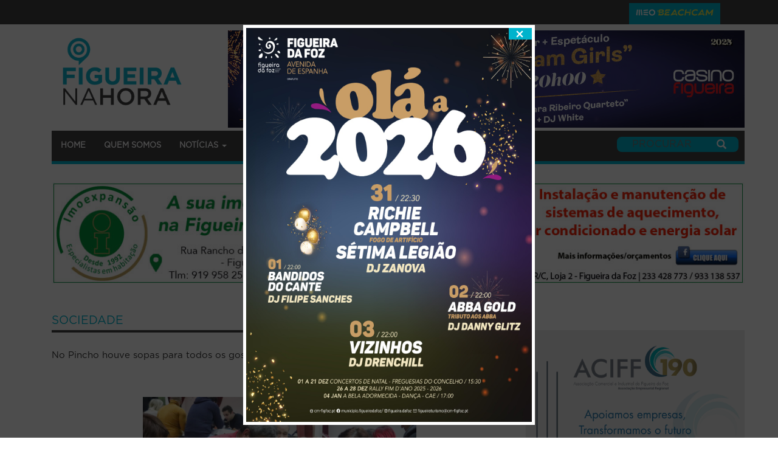

--- FILE ---
content_type: text/html; charset=UTF-8
request_url: https://www.figueiranahora.com/sociedade/no-pincho-houve-sopas-para-todos-os-gostos-e-para-o-ano-ha-mais
body_size: 18836
content:
<script async src="https://pagead2.googlesyndication.com/pagead/js/adsbygoogle.js?client=ca-pub-4103472760496491" crossorigin="anonymous"></script>
<!DOCTYPE html PUBLIC "-//W3C//DTD XHTML 1.0 Transitional//EN" "https://www.w3.org/TR/xhtml1/DTD/xhtml1-transitional.dtd">
<html xmlns="https://www.w3.org/1999/xhtml"  lang="pt">
    <head><meta http-equiv="Content-Type" content="text/html; charset=utf-8">
        
<script async src="https://pagead2.googlesyndication.com/pagead/js/adsbygoogle.js?client=ca-pub-4103472760496491" crossorigin="anonymous"></script>
        <meta name="viewport" content="width=device-width, initial-scale=1.0" />

        <meta http-equiv="Cache-Control" content="no-cache, no-store, must-revalidate" />
<meta http-equiv="Pragma" content="no-cache" />
<meta http-equiv="Expires" content="0" />
<script async src="https://pagead2.googlesyndication.com/pagead/js/adsbygoogle.js"></script>
<script>
  (adsbygoogle = window.adsbygoogle || []).push({
    google_ad_client: "ca-pub-3234816981395206",
    enable_page_level_ads: true
  });
</script>
                   <meta property="og:type"   content="article" />
         
<title> No Pincho houve sopas para todos os gostos e para o ano há mais… - Sociedade - Figueira na Hora</title>
<meta name="author" content="Figueira na Hora" />
<meta name="keywords" content="No Pincho houve sopas para todos os gostos e para o ano há mais… - Sociedade - Figueira na Hora" />
<meta property="og:title" content="No Pincho houve sopas para todos os gostos e para o ano há mais… - Sociedade - Figueira na Hora"/>
<meta property="og:image" content="https://www.figueiranahora.com/img/bancoimagens/202312051153081877501321.png"/>
<meta property="og:site_name" content="Figueira na Hora"/>
<meta property="og:description" content=" O Grupo Cultural e Recreativo do Pincho, no &acirc;mbito do seu plano de actividades para s&oacute;cios e comunicado em geral, realizou no passado dia 2 de dezembro um Festival das Sopas que contou com sete sugest&otilde;es muito apreciadas; sopa de peixe, da pedra, de outono, &agrave; lavrador, caldo verde, de nabo e canja.O evento juntou cerca de 140 pessoas que sugeriram, atendendo ao sucesso das sopas que subiram &agrave;s mesas, uma nova edi&ccedil;&atilde;o para 2024.A organiza&ccedil;&atilde;o agradece publicamente a todos os presentes, a todos os que se mostraram dispon&iacute;veis para ajudar e tornar poss&iacute;vel este evento deixando j&aacute; o convite para uma pr&oacute;xima edi&ccedil;&atilde;o. "/>
<meta name="twitter:title" content="No Pincho houve sopas para todos os gostos e para o ano há mais… - Sociedade - Figueira na Hora" />
<meta name="twitter:description" content=" O Grupo Cultural e Recreativo do Pincho, no &acirc;mbito do seu plano de actividades para s&oacute;cios e comunicado em geral, realizou no passado dia 2 de dezembro um Festival das Sopas que contou com sete sugest&otilde;es muito apreciadas; sopa de peixe, da pedra, de outono, &agrave; lavrador, caldo verde, de nabo e canja.O evento juntou cerca de 140 pessoas que sugeriram, atendendo ao sucesso das sopas que subiram &agrave;s mesas, uma nova edi&ccedil;&atilde;o para 2024.A organiza&ccedil;&atilde;o agradece publicamente a todos os presentes, a todos os que se mostraram dispon&iacute;veis para ajudar e tornar poss&iacute;vel este evento deixando j&aacute; o convite para uma pr&oacute;xima edi&ccedil;&atilde;o. " />
<meta name="twitter:image:src" content="https://www.figueiranahora.com/img/bancoimagens/202312051153081877501321.png"/>
<meta name="twitter:card" content="summary" />
<meta itemprop="name" content="No Pincho houve sopas para todos os gostos e para o ano há mais… - Sociedade - Figueira na Hora" />
<meta itemprop="description" content=" O Grupo Cultural e Recreativo do Pincho, no &acirc;mbito do seu plano de actividades para s&oacute;cios e comunicado em geral, realizou no passado dia 2 de dezembro um Festival das Sopas que contou com sete sugest&otilde;es muito apreciadas; sopa de peixe, da pedra, de outono, &agrave; lavrador, caldo verde, de nabo e canja.O evento juntou cerca de 140 pessoas que sugeriram, atendendo ao sucesso das sopas que subiram &agrave;s mesas, uma nova edi&ccedil;&atilde;o para 2024.A organiza&ccedil;&atilde;o agradece publicamente a todos os presentes, a todos os que se mostraram dispon&iacute;veis para ajudar e tornar poss&iacute;vel este evento deixando j&aacute; o convite para uma pr&oacute;xima edi&ccedil;&atilde;o. " />
<meta itemprop="image"  content="https://www.figueiranahora.com/img/bancoimagens/202312051153081877501321.png"/>

        <script type="text/javascript" src="https://www.figueiranahora.com/js/lib/jquery-2.1.1.js"></script>
        <script type="text/javascript" src="https://www.figueiranahora.com/js/bootstrap/js/bootstrap.js"></script>
        <link rel="stylesheet" type="text/css" href="https://www.figueiranahora.com/js/bootstrap/css/bootstrap.css"/>
        <script src="https://www.figueiranahora.com/js/bootstrap/jquery.bootpag.min.js" type="text/javascript"></script>


        <link rel="stylesheet" type="text/css" href="https://www.figueiranahora.com/font/stylesheet.css"/>
        <link rel="stylesheet" type="text/css" href="https://www.figueiranahora.com/css/css.css"/>
        <link rel="stylesheet" type="text/css" href="https://www.figueiranahora.com/css/content.css"/>

        <script type="text/javascript" src="https://www.figueiranahora.com/js/lib/jquery.validate.js"></script>
        <script src="https://www.figueiranahora.com/js/lib/localization/messages_pt_PT.js"></script>

        <script type="text/javascript" src="https://www.figueiranahora.com/js/lib/javascript.js"></script>

        <link rel="stylesheet" type="text/css" href="https://www.figueiranahora.com/js/jquery-ui-1.11.4.nahora/jquery-ui.css"/>
        <script type="text/javascript" src="https://www.figueiranahora.com/js/jquery-ui-1.11.4.nahora/jquery-ui.js"></script>


        <script type="text/javascript" src="https://www.figueiranahora.com/js/lib/myalert_semimagem.js"></script>


        <script type="text/javascript" src="https://www.figueiranahora.com/js/slick/slick.js"></script>
        <link rel="stylesheet" type="text/css" href="https://www.figueiranahora.com/js/slick/slick.css"/>


        <script src="https://www.figueiranahora.com/js/colorbox-master/jquery.colorbox.js" type="text/javascript"></script>
        <link href="https://www.figueiranahora.com/js/colorbox-master/example3/colorbox.css" rel="stylesheet" type="text/css"/>

        <script src="https://www.figueiranahora.com/js/lib/jquery.cookie.js" type="text/javascript"></script>

        <link rel="shortcut icon" href="https://www.figueiranahora.com/favicon.ico">

            <script src="https://www.figueiranahora.com/js/gray-gh-pages/js/jquery.gray.js" type="text/javascript"></script>
            <link href="https://www.figueiranahora.com/js/gray-gh-pages/css/gray.css" rel="stylesheet" type="text/css"/>

            <script src="https://www.figueiranahora.com/js/hyphen/Hyphenator.js" type="text/javascript"></script>

    </head>

    <body>

        <script>

/*
            function isUrl(s) {
                var regexp = /((https\:\/\/www\.)(?:[-a-z0-9]+\.)*[-a-z0-9]+.*)/
                return regexp.test(s);
            }

            if (!isUrl(window.location)) {
                        window.location.replace("https://www.figueiranahora.com/");

            }
            Hyphenator.config({
                displaytogglebox: false,
                minwordlength: 1
            });
            Hyphenator.run();*/
        </script>

                      <script>
                $(window).ready(function () {
                    if (!$.cookie('newsletter')) {
                        $.cookie('newsletter', '1', {expires: 0.005});
                       // var w = window.screen.width  * 0.2;
                        var w = window.screen.width  * 0.2;
                        var y = window.screen.height;
                        //  $('.publicidadedestaque').colorbox();
                        $('#pobdestaque').height(y);
                        $.colorbox({
                         width: y * 0.668,
						   //	width: y,
                            height: y,
                            scrolling: false,
                            html: "<a target='_black' href='https://www.cm-figfoz.pt/'>  <img style='height: 100vh; ' id='pobdestaque'  src='https://www.figueiranahora.com/img/banner/1765137117749515572.jpg'/>   </a>"
                        });
                        $('#pobdestaque').height(window.screen.height * 0.9);
                        $('#pobdestaque').width("100%");
                        $.colorbox.resize();
                    }

                });
            </script>
			
            


        <div style="width:100%; background-color:#434244; padding: 0px 0px 0px 0px;   "> 
    <div class="container">  <div class="col-lg-12">
            <style>
    #tempolistaluanda{ color: #fff}
</style>
 
    <div id="tempolistaluanda"></div> 
 
<script>
    $(window).ready(function () {


        $.ajax({
            method: "POST",
            url: "http://api.openweathermap.org/data/2.5/weather?id=2739590&lang=pt&units=metric&APPID=2423e7c1ff35564d299b957163e3c370",
             // url: "http://api.openweathermap.org/data/2.5/weather?id=2739590&lang=pt&units=metric",
            dataType: "json",
            success: function (msg) {
                this.dados = msg;
                //  console.log(msg); 
                tempounico(this.dados, "#tempolistaluanda");
            }
        });




    });
    function tempolista(obj, divobj) {
        $.each(obj.list, function (key, value) {
            //console.log(key + ": " + value["main"]["temp"]);

            var data = value["dt_txt"] + "</br>";
            var temperatura = value["main"]["temp"] + "</br>";
            var descricao = value["weather"][0]["description"] + "</br>";
            var icon = "<img src='http://openweathermap.org/img/w/"+value["weather"][0]["icon"]+ ".png'>";
            $(divobj).append("<div>" + data + temperatura + descricao + icon + "</div>");
        });

    }
    function tempounico(obj, divobj) {
  // console.log(obj)
        var nome = "<b class='nometempo'>" + obj["name"] + "</b> &nbsp;&nbsp;&nbsp; ";
        var temperatura = "<div  > Temperatura:" + obj["main"]["temp"].toFixed(1) + "Cº </div>"; //temp_min  temp_max
        var humidity = "<div  >  Humidade:" + obj["main"]["humidity"] + "%</div> ";        
        var wind = "<div  >  Vento:" + obj["wind"]["speed"] + "m/s  </div>";  
        var descricao ="<div> "+ obj["weather"][0]["description"] + "</div>";
        var icon = "<div style='padding-top:0px'> <img src='https://www.figueiranahora.com/img/site/tempo/"+obj["weather"][0]["icon"]+".png'></div>";
        $(divobj).append("<div class ='tempo'>" + icon + descricao + temperatura + humidity+ wind+ "</div>");


    }
</script>
<style>
    .tempo div {float: left; padding-top: 11px; min-height: 40px; margin-right: 10px;}
    #tempolistaluanda {float: left}
    .nometempo{ text-transform: uppercase}
</style>
  
            <div style=" float: right;">    
               <!-- <div class="botoestop" style="padding-top: 6px; padding-bottom: 6px;  ">
                    <img style="width: 25px; height: 25px;" src="https://www.figueiranahora.com/img/site/icone-mares.svg"> 
                    <a class="iframe" href="http://www.hidrografico.pt/previsao-surf-figueira-foz.php">Ondas</a> 
                </div> 
                <div class="botoestop" style="padding-bottom: 2px;">
                    <a class="iframe" href="http://www.hidrografico.pt/previsao-mares-figueirafoz.php">
                        <img style="width: 35px; height: 25px;" src="https://www.figueiranahora.com/img/site/icone-mares2.svg"> Marés
                    </a>
                </div>-->
                <div class="botoestop" style="padding-bottom: 2px;padding-top:  10px;">
                    <a class="iframe" href="http://beachcam.meo.pt/livecams/">
                        <!--<img style="width: 35px; height: 25px;" src="https://www.figueiranahora.com/img/site/icon-surf.svg"> Praias-->
                        <img style=" height:11px;" src="https://www.figueiranahora.com/img/site/meo_beachcam.png"> 
                    </a>
                </div>
            </div>
            <style>
                .botoestop{
                    background-color: #00b4cd;
                    color: #fff;
                    float: right;
                    margin: 5px 10px 0px 10px ;
                    padding: 1px 10px;
                    font-size: 17px;
                    font-weight: bold;
                    width: 150px;
                    text-align: center;
                    height: 35px;
                }
                .botoestop a{ 
                    color: #fff; 
                }
            </style>
            <script>
                $(document).ready(function () {
                    $(".iframe").colorbox({iframe: true, width: "80%", height: "80%"});
                });
            </script>
        </div>
    </div>
</div>
<div class="container">  <div class="col-lg-12"> <div class="container">
            <a  href="https://www.figueiranahora.com/"> <img style="width: 200px; margin:  20px 0px;" src="https://www.figueiranahora.com/img/site/logo.jpg"></a>
            <div id="topobanner">
                
        <div  class="bannnertop"  >

                            <div>

                    <a target="_black" href="https://www.hospitaldaluz.pt/figueira-da-foz/pt/">  
                    <image   style="width: 100%; margin-bottom: 10px; margin-top: 10px;"  src="https://www.figueiranahora.com/img/banner/1764851298919881342.jpg"/>   

                     </a>
                </div>
                                <div>

                      
                    <image   style="width: 100%; margin-bottom: 10px; margin-top: 10px;"  src="https://www.figueiranahora.com/img/banner/17627722081716674203.jpg"/>   

                    
                </div>
                                <div>

                    <a target="_black" href="https://castelomagico.pt/">  
                    <image   style="width: 100%; margin-bottom: 10px; margin-top: 10px;"  src="https://www.figueiranahora.com/img/banner/17641917351357053818.jpg"/>   

                     </a>
                </div>
                                <div>

                    <a target="_black" href="http://www.portofigueiradafoz.pt/">  
                    <image   style="width: 100%; margin-bottom: 10px; margin-top: 10px;"  src="https://www.figueiranahora.com/img/banner/17195769691730696317.png"/>   

                     </a>
                </div>
                

        </div> 
   
<script>
    $(window).ready(function (e) {

 
        $('.bannnertop').slick({
            slidesToScroll: 1,
            autoplay: true,
            autoplaySpeed: 8000,
            speed: 1000, 
            dots: false,
            arrows: false,
            fade: false,
            
        });
  });
</script>            </div>  </div> 
    </div>        
</div>
<style>
    #topobanner{
        width: 850px; float: right; margin-right: 15px; height: 175px;
    }
    @media (max-width: 992px) {
        #topobanner{
            width: 100%; 
        }
    }
</style>


        <div class="container">
             
<link href="https://www.figueiranahora.com/js/yamm3-master/yamm/yamm.css" rel="stylesheet" type="text/css"/>
<link rel="stylesheet" type="text/css" href="https://www.figueiranahora.com/css/menutop.css"/>
<div class="container">
    <nav role="navigation" class="navbar yamm navbar-default ">
        <div class="navbar-header">
            <button data-target="#bs-example-navbar-collapse-1" data-toggle="collapse" class="navbar-toggle" type="button">
                <span class="sr-only">Toggle navigation</span>
                <span class="icon-bar"></span>
                <span class="icon-bar"></span>
                <span class="icon-bar"></span>
            </button>  
        </div>

        <div id="bs-example-navbar-collapse-1" class="collapse navbar-collapse">
            <ul class="nav navbar-nav  "> 
                <li class="   menunivel1"><a href="https://www.figueiranahora.com/" >Home</a>	</li>
                <li class="   menunivel1"><a href="https://www.figueiranahora.com/quemsomos">QUEM SOMOS</a>	</li>
                <li class="   menunivel1 dropdown yamm-fw">
                    <a href="#" class=" dropdown-toggle" data-toggle="dropdown">NOTÍCIAS <span class="caret"></span></a>	
                    <ul class="dropdown-menu" style="padding-bottom: 0px;">
                        <div class="menujanela">
    <div class="row">
        <div class="col-lg-2">
            <ul class="menujanelaul">

                 <li onmouseover = artigover("sociedade") ><a  href="https://www.figueiranahora.com/sociedade">Sociedade</a></li> <li onmouseover = artigover("actualidade") ><a  href="https://www.figueiranahora.com/actualidade">Actualidade</a></li> <li onmouseover = artigover("educacao") ><a  href="https://www.figueiranahora.com/educacao">Educação</a></li> <li onmouseover = artigover("desporto") ><a  href="https://www.figueiranahora.com/desporto">Desporto</a></li> <li onmouseover = artigover("politica") ><a  href="https://www.figueiranahora.com/politica">Política</a></li> <li onmouseover = artigover("empresas") ><a  href="https://www.figueiranahora.com/empresas">Empresas</a></li> <li onmouseover = artigover("região") ><a  href="https://www.figueiranahora.com/região">Região</a></li>            </ul>
        </div>
        <div class="col-lg-10 visible-lg">
            <div class="row">
                <div data="sociedade" class="artigosgrupo"><div class="col-lg-6">
                                <div class="row marginbotton"> 
                                    <div style="text-align: center;" class="col-md-4"> 
                                        <a href="https://www.figueiranahora.com/sociedade/assembleia-figueirense-homenageou-jose-rolinho-sopas" class="mais">  <img alt="" src="https://www.figueiranahora.com/img/bancoimagens/202512221841491053109240.png" style=" max-width:140px;"> </a> 
                                </div>
                                    <div class="col-md-8">
                                        <a href="https://www.figueiranahora.com/sociedade/assembleia-figueirense-homenageou-jose-rolinho-sopas" class="mais">
                                            <h4 class="menujanelatitulo">Assembleia Figueirense homenageou José Rolinho Sopas</h4> 
                                        </a>
                                        <div class="menujaneladata"> 
                                            <img style="width: 15px;  height: 15px; margin-top: -4px;" src="https://www.figueiranahora.com/img/site/icone-relogio-azul.svg"> 22 de Dezembro de 2025 às 18:37
                                        </div>
                                        <div class="menujanelatexto">  A Assembleia Figueirense comemorou, s&aacute;bado passado, o seu 186.&ordm; ...</div>
                                        <a href="https://www.figueiranahora.com/sociedade/assembleia-figueirense-homenageou-jose-rolinho-sopas" class="mais">
                                            LER MAIS <span class="glyphicon glyphicon-triangle-right"></span>
                                        </a>

                                    </div>
                                </div>  <div class="linhabotton"></div></div><div class="col-lg-6">
                                <div class="row marginbotton"> 
                                    <div style="text-align: center;" class="col-md-4"> 
                                        <a href="https://www.figueiranahora.com/sociedade/nuno-miguel-vai-ser-o-rei-do-carnaval-buarcos--figueira-da-foz" class="mais">  <img alt="" src="https://www.figueiranahora.com/img/bancoimagens/202512201009032091030781.png" style=" max-width:140px;"> </a> 
                                </div>
                                    <div class="col-md-8">
                                        <a href="https://www.figueiranahora.com/sociedade/nuno-miguel-vai-ser-o-rei-do-carnaval-buarcos--figueira-da-foz" class="mais">
                                            <h4 class="menujanelatitulo">Nuno Miguel vai ser o Rei do Carnaval Buarcos / Figueira da Foz</h4> 
                                        </a>
                                        <div class="menujaneladata"> 
                                            <img style="width: 15px;  height: 15px; margin-top: -4px;" src="https://www.figueiranahora.com/img/site/icone-relogio-azul.svg"> 20 de Dezembro de 2025 às 10:08
                                        </div>
                                        <div class="menujanelatexto">  Depois de Pedro Santana Lopes ter revelado na reuni&atilde;o ...</div>
                                        <a href="https://www.figueiranahora.com/sociedade/nuno-miguel-vai-ser-o-rei-do-carnaval-buarcos--figueira-da-foz" class="mais">
                                            LER MAIS <span class="glyphicon glyphicon-triangle-right"></span>
                                        </a>

                                    </div>
                                </div>  <div class="linhabotton"></div></div><div class="col-lg-6">
                                <div class="row marginbotton"> 
                                    <div style="text-align: center;" class="col-md-4"> 
                                        <a href="https://www.figueiranahora.com/sociedade/agrupamento-1215-de-tavarede-aquece-o-inverno-de-quem-mais-precisa" class="mais">  <img alt="" src="https://www.figueiranahora.com/img/bancoimagens/202512181547482095730169.png" style=" max-width:140px;"> </a> 
                                </div>
                                    <div class="col-md-8">
                                        <a href="https://www.figueiranahora.com/sociedade/agrupamento-1215-de-tavarede-aquece-o-inverno-de-quem-mais-precisa" class="mais">
                                            <h4 class="menujanelatitulo">Agrupamento 1215 de Tavarede aquece o inverno de quem mais precisa</h4> 
                                        </a>
                                        <div class="menujaneladata"> 
                                            <img style="width: 15px;  height: 15px; margin-top: -4px;" src="https://www.figueiranahora.com/img/site/icone-relogio-azul.svg"> 18 de Dezembro de 2025 às 15:46
                                        </div>
                                        <div class="menujanelatexto">  O Agrupamento 1215 de Tavarede (Corpo Nacional de Escutas), ...</div>
                                        <a href="https://www.figueiranahora.com/sociedade/agrupamento-1215-de-tavarede-aquece-o-inverno-de-quem-mais-precisa" class="mais">
                                            LER MAIS <span class="glyphicon glyphicon-triangle-right"></span>
                                        </a>

                                    </div>
                                </div></div><div class="col-lg-6">
                                <div class="row marginbotton"> 
                                    <div style="text-align: center;" class="col-md-4"> 
                                        <a href="https://www.figueiranahora.com/sociedade/3-round-de-gilmariovemba-no-casino-figueira" class="mais">  <img alt="" src="https://www.figueiranahora.com/img/bancoimagens/20251215174159598666627.png" style=" max-width:140px;"> </a> 
                                </div>
                                    <div class="col-md-8">
                                        <a href="https://www.figueiranahora.com/sociedade/3-round-de-gilmariovemba-no-casino-figueira" class="mais">
                                            <h4 class="menujanelatitulo">«3º ROUND» de Gilmário Vemba no Casino Figueira</h4> 
                                        </a>
                                        <div class="menujaneladata"> 
                                            <img style="width: 15px;  height: 15px; margin-top: -4px;" src="https://www.figueiranahora.com/img/site/icone-relogio-azul.svg"> 15 de Dezembro de 2025 às 17:40
                                        </div>
                                        <div class="menujanelatexto">  Depois de &laquo;Temas&raquo;, que se tornou uma das maiores ...</div>
                                        <a href="https://www.figueiranahora.com/sociedade/3-round-de-gilmariovemba-no-casino-figueira" class="mais">
                                            LER MAIS <span class="glyphicon glyphicon-triangle-right"></span>
                                        </a>

                                    </div>
                                </div></div></div><div data="actualidade" class="artigosgrupo"><div class="col-lg-6">
                                <div class="row marginbotton"> 
                                    <div style="text-align: center;" class="col-md-4"> 
                                        <a href="https://www.figueiranahora.com/actualidade/nova-linha-da-flixbus-figueira-da-foz-a-coimbra-tomar-santarem-e-lisboa" class="mais">  <img alt="" src="https://www.figueiranahora.com/img/bancoimagens/20251222165314117942856.png" style=" max-width:140px;"> </a> 
                                </div>
                                    <div class="col-md-8">
                                        <a href="https://www.figueiranahora.com/actualidade/nova-linha-da-flixbus-figueira-da-foz-a-coimbra-tomar-santarem-e-lisboa" class="mais">
                                            <h4 class="menujanelatitulo">Nova linha da FlixBus Figueira da Foz a Coimbra, Tomar, Santarém e Lisboa</h4> 
                                        </a>
                                        <div class="menujaneladata"> 
                                            <img style="width: 15px;  height: 15px; margin-top: -4px;" src="https://www.figueiranahora.com/img/site/icone-relogio-azul.svg"> 22 de Dezembro de 2025 às 16:52
                                        </div>
                                        <div class="menujanelatexto">  A FlixBus continua a crescer em Portugal e lan&ccedil;a ...</div>
                                        <a href="https://www.figueiranahora.com/actualidade/nova-linha-da-flixbus-figueira-da-foz-a-coimbra-tomar-santarem-e-lisboa" class="mais">
                                            LER MAIS <span class="glyphicon glyphicon-triangle-right"></span>
                                        </a>

                                    </div>
                                </div>  <div class="linhabotton"></div></div><div class="col-lg-6">
                                <div class="row marginbotton"> 
                                    <div style="text-align: center;" class="col-md-4"> 
                                        <a href="https://www.figueiranahora.com/actualidade/bombeiros-voluntarios-da-figueira-da-foz-assinalam-143-aniversario" class="mais">  <img alt="" src="https://www.figueiranahora.com/img/bancoimagens/20251220120602470299301.png" style=" max-width:140px;"> </a> 
                                </div>
                                    <div class="col-md-8">
                                        <a href="https://www.figueiranahora.com/actualidade/bombeiros-voluntarios-da-figueira-da-foz-assinalam-143-aniversario" class="mais">
                                            <h4 class="menujanelatitulo">Bombeiros Voluntários da Figueira da Foz assinalam 143.º aniversário e preparam-se para “um ano de tremendos desafios”</h4> 
                                        </a>
                                        <div class="menujaneladata"> 
                                            <img style="width: 15px;  height: 15px; margin-top: -4px;" src="https://www.figueiranahora.com/img/site/icone-relogio-azul.svg"> 20 de Dezembro de 2025 às 12:05
                                        </div>
                                        <div class="menujanelatexto">  Ontem &agrave; noite a Associa&ccedil;&atilde;o Humanit&aacute;ria dos Bombeiros Volunt&aacute;rios ...</div>
                                        <a href="https://www.figueiranahora.com/actualidade/bombeiros-voluntarios-da-figueira-da-foz-assinalam-143-aniversario" class="mais">
                                            LER MAIS <span class="glyphicon glyphicon-triangle-right"></span>
                                        </a>

                                    </div>
                                </div>  <div class="linhabotton"></div></div><div class="col-lg-6">
                                <div class="row marginbotton"> 
                                    <div style="text-align: center;" class="col-md-4"> 
                                        <a href="https://www.figueiranahora.com/actualidade/natal-solidario-aciff-um-gesto-que-vale-premios-e-apoia-quem-mais-precisa" class="mais">  <img alt="" src="https://www.figueiranahora.com/img/bancoimagens/202512182018191897677765.png" style=" max-width:140px;"> </a> 
                                </div>
                                    <div class="col-md-8">
                                        <a href="https://www.figueiranahora.com/actualidade/natal-solidario-aciff-um-gesto-que-vale-premios-e-apoia-quem-mais-precisa" class="mais">
                                            <h4 class="menujanelatitulo">Natal Solidário ACIFF: Um gesto que vale prémios e apoia quem mais precisa</h4> 
                                        </a>
                                        <div class="menujaneladata"> 
                                            <img style="width: 15px;  height: 15px; margin-top: -4px;" src="https://www.figueiranahora.com/img/site/icone-relogio-azul.svg"> 18 de Dezembro de 2025 às 20:15
                                        </div>
                                        <div class="menujanelatexto">  A ACIFF &ndash; Associa&ccedil;&atilde;o Comercial e Industrial da Figueira ...</div>
                                        <a href="https://www.figueiranahora.com/actualidade/natal-solidario-aciff-um-gesto-que-vale-premios-e-apoia-quem-mais-precisa" class="mais">
                                            LER MAIS <span class="glyphicon glyphicon-triangle-right"></span>
                                        </a>

                                    </div>
                                </div></div><div class="col-lg-6">
                                <div class="row marginbotton"> 
                                    <div style="text-align: center;" class="col-md-4"> 
                                        <a href="https://www.figueiranahora.com/actualidade/nucleo-museologico-do-mar-e-spea-sensibilizam-criancas-para-a-conservacao-das-aves-marinhas-e-dos-ecossistemas-oceanicos-" class="mais">  <img alt="" src="https://www.figueiranahora.com/img/bancoimagens/20251217153438962596561.png" style=" max-width:140px;"> </a> 
                                </div>
                                    <div class="col-md-8">
                                        <a href="https://www.figueiranahora.com/actualidade/nucleo-museologico-do-mar-e-spea-sensibilizam-criancas-para-a-conservacao-das-aves-marinhas-e-dos-ecossistemas-oceanicos-" class="mais">
                                            <h4 class="menujanelatitulo">Núcleo Museológico do Mar e SPEA sensibilizam crianças para a conservação das aves marinhas e dos ecossistemas oceânicos </h4> 
                                        </a>
                                        <div class="menujaneladata"> 
                                            <img style="width: 15px;  height: 15px; margin-top: -4px;" src="https://www.figueiranahora.com/img/site/icone-relogio-azul.svg"> 17 de Dezembro de 2025 às 15:34
                                        </div>
                                        <div class="menujanelatexto">  No passado dia 15 de dezembro, o N&uacute;cleo Museol&oacute;gico ...</div>
                                        <a href="https://www.figueiranahora.com/actualidade/nucleo-museologico-do-mar-e-spea-sensibilizam-criancas-para-a-conservacao-das-aves-marinhas-e-dos-ecossistemas-oceanicos-" class="mais">
                                            LER MAIS <span class="glyphicon glyphicon-triangle-right"></span>
                                        </a>

                                    </div>
                                </div></div></div><div data="educacao" class="artigosgrupo"><div class="col-lg-6">
                                <div class="row marginbotton"> 
                                    <div style="text-align: center;" class="col-md-4"> 
                                        <a href="https://www.figueiranahora.com/educacao/maria-raimundo-preside-a-associacao-de-estudantes-da-joaquim-de-carvalho" class="mais">  <img alt="" src="https://www.figueiranahora.com/img/bancoimagens/20251218125659192366773.png" style=" max-width:140px;"> </a> 
                                </div>
                                    <div class="col-md-8">
                                        <a href="https://www.figueiranahora.com/educacao/maria-raimundo-preside-a-associacao-de-estudantes-da-joaquim-de-carvalho" class="mais">
                                            <h4 class="menujanelatitulo">Maria Raimundo preside à Associação de Estudantes da Joaquim de Carvalho</h4> 
                                        </a>
                                        <div class="menujaneladata"> 
                                            <img style="width: 15px;  height: 15px; margin-top: -4px;" src="https://www.figueiranahora.com/img/site/icone-relogio-azul.svg"> 18 de Dezembro de 2025 às 12:55
                                        </div>
                                        <div class="menujanelatexto">  As elei&ccedil;&otilde;es realizadas nos dias 9 e 10 de ...</div>
                                        <a href="https://www.figueiranahora.com/educacao/maria-raimundo-preside-a-associacao-de-estudantes-da-joaquim-de-carvalho" class="mais">
                                            LER MAIS <span class="glyphicon glyphicon-triangle-right"></span>
                                        </a>

                                    </div>
                                </div>  <div class="linhabotton"></div></div><div class="col-lg-6">
                                <div class="row marginbotton"> 
                                    <div style="text-align: center;" class="col-md-4"> 
                                        <a href="https://www.figueiranahora.com/educacao/figueirense-fernando-mendes-reeleito-presidente-do-conselho-tecnico-cientifico-da-estesc" class="mais">  <img alt="" src="https://www.figueiranahora.com/img/bancoimagens/202512131442431820353320.png" style=" max-width:140px;"> </a> 
                                </div>
                                    <div class="col-md-8">
                                        <a href="https://www.figueiranahora.com/educacao/figueirense-fernando-mendes-reeleito-presidente-do-conselho-tecnico-cientifico-da-estesc" class="mais">
                                            <h4 class="menujanelatitulo">Figueirense Fernando Mendes reeleito presidente do Conselho Técnico-Científico da ESTeSC</h4> 
                                        </a>
                                        <div class="menujaneladata"> 
                                            <img style="width: 15px;  height: 15px; margin-top: -4px;" src="https://www.figueiranahora.com/img/site/icone-relogio-azul.svg"> 13 de Dezembro de 2025 às 14:40
                                        </div>
                                        <div class="menujanelatexto">  O docente Fernando Mendes foi ontem reeleito presidente do ...</div>
                                        <a href="https://www.figueiranahora.com/educacao/figueirense-fernando-mendes-reeleito-presidente-do-conselho-tecnico-cientifico-da-estesc" class="mais">
                                            LER MAIS <span class="glyphicon glyphicon-triangle-right"></span>
                                        </a>

                                    </div>
                                </div>  <div class="linhabotton"></div></div><div class="col-lg-6">
                                <div class="row marginbotton"> 
                                    <div style="text-align: center;" class="col-md-4"> 
                                        <a href="https://www.figueiranahora.com/educacao/figueira-da-foz-quase-duplica-o-numero-de-bolsas-de-estudo" class="mais">  <img alt="" src="https://www.figueiranahora.com/img/bancoimagens/20251210203217864695177.png" style=" max-width:140px;"> </a> 
                                </div>
                                    <div class="col-md-8">
                                        <a href="https://www.figueiranahora.com/educacao/figueira-da-foz-quase-duplica-o-numero-de-bolsas-de-estudo" class="mais">
                                            <h4 class="menujanelatitulo">Município da Figueira da Foz quase duplica o número de Bolsas de Estudo a atribuir a estudantes do ensino superior</h4> 
                                        </a>
                                        <div class="menujaneladata"> 
                                            <img style="width: 15px;  height: 15px; margin-top: -4px;" src="https://www.figueiranahora.com/img/site/icone-relogio-azul.svg"> 10 de Dezembro de 2025 às 20:29
                                        </div>
                                        <div class="menujanelatexto">  Ao abrigo do disposto do Regulamento Municipal para Atribui&ccedil;&atilde;o ...</div>
                                        <a href="https://www.figueiranahora.com/educacao/figueira-da-foz-quase-duplica-o-numero-de-bolsas-de-estudo" class="mais">
                                            LER MAIS <span class="glyphicon glyphicon-triangle-right"></span>
                                        </a>

                                    </div>
                                </div></div><div class="col-lg-6">
                                <div class="row marginbotton"> 
                                    <div style="text-align: center;" class="col-md-4"> 
                                        <a href="https://www.figueiranahora.com/educacao/um-dia-de-descobertas-artisticas-no-conservatorio-david-de-sousa" class="mais">  <img alt="" src="https://www.figueiranahora.com/img/bancoimagens/202512091231442117299143.png" style=" max-width:140px;"> </a> 
                                </div>
                                    <div class="col-md-8">
                                        <a href="https://www.figueiranahora.com/educacao/um-dia-de-descobertas-artisticas-no-conservatorio-david-de-sousa" class="mais">
                                            <h4 class="menujanelatitulo">Um dia de descobertas artísticas no Conservatório David de Sousa</h4> 
                                        </a>
                                        <div class="menujaneladata"> 
                                            <img style="width: 15px;  height: 15px; margin-top: -4px;" src="https://www.figueiranahora.com/img/site/icone-relogio-azul.svg"> 09 de Dezembro de 2025 às 12:31
                                        </div>
                                        <div class="menujanelatexto">  No dia 13 de dezembro, das 10h &agrave;s 13h, ...</div>
                                        <a href="https://www.figueiranahora.com/educacao/um-dia-de-descobertas-artisticas-no-conservatorio-david-de-sousa" class="mais">
                                            LER MAIS <span class="glyphicon glyphicon-triangle-right"></span>
                                        </a>

                                    </div>
                                </div></div></div><div data="desporto" class="artigosgrupo"><div class="col-lg-6">
                                <div class="row marginbotton"> 
                                    <div style="text-align: center;" class="col-md-4"> 
                                        <a href="https://www.figueiranahora.com/desporto/figueira-champions-classic--casino-figueira-com-forte-presenca-internacional" class="mais">  <img alt="" src="https://www.figueiranahora.com/img/bancoimagens/20251220092707475856830.png" style=" max-width:140px;"> </a> 
                                </div>
                                    <div class="col-md-8">
                                        <a href="https://www.figueiranahora.com/desporto/figueira-champions-classic--casino-figueira-com-forte-presenca-internacional" class="mais">
                                            <h4 class="menujanelatitulo">Figueira Champions Classic / Casino Figueira com forte presença internacional</h4> 
                                        </a>
                                        <div class="menujaneladata"> 
                                            <img style="width: 15px;  height: 15px; margin-top: -4px;" src="https://www.figueiranahora.com/img/site/icone-relogio-azul.svg"> 20 de Dezembro de 2025 às 09:26
                                        </div>
                                        <div class="menujanelatexto">  A 4.&ordf; Edi&ccedil;&atilde;o da Figueira Champions Classic / Casino ...</div>
                                        <a href="https://www.figueiranahora.com/desporto/figueira-champions-classic--casino-figueira-com-forte-presenca-internacional" class="mais">
                                            LER MAIS <span class="glyphicon glyphicon-triangle-right"></span>
                                        </a>

                                    </div>
                                </div>  <div class="linhabotton"></div></div><div class="col-lg-6">
                                <div class="row marginbotton"> 
                                    <div style="text-align: center;" class="col-md-4"> 
                                        <a href="https://www.figueiranahora.com/desporto/sporting-figueirense-leva-minibasquete-3x3-a-eb1-das-abadias" class="mais">  <img alt="" src="https://www.figueiranahora.com/img/bancoimagens/202512181420401799654936.png" style=" max-width:140px;"> </a> 
                                </div>
                                    <div class="col-md-8">
                                        <a href="https://www.figueiranahora.com/desporto/sporting-figueirense-leva-minibasquete-3x3-a-eb1-das-abadias" class="mais">
                                            <h4 class="menujanelatitulo">Sporting Figueirense leva minibasquete 3x3 à EB1 das Abadias</h4> 
                                        </a>
                                        <div class="menujaneladata"> 
                                            <img style="width: 15px;  height: 15px; margin-top: -4px;" src="https://www.figueiranahora.com/img/site/icone-relogio-azul.svg"> 18 de Dezembro de 2025 às 14:20
                                        </div>
                                        <div class="menujanelatexto">  O Sporting Figueirense iniciou a implementa&ccedil;&atilde;o do projeto Minibasquete ...</div>
                                        <a href="https://www.figueiranahora.com/desporto/sporting-figueirense-leva-minibasquete-3x3-a-eb1-das-abadias" class="mais">
                                            LER MAIS <span class="glyphicon glyphicon-triangle-right"></span>
                                        </a>

                                    </div>
                                </div>  <div class="linhabotton"></div></div><div class="col-lg-6">
                                <div class="row marginbotton"> 
                                    <div style="text-align: center;" class="col-md-4"> 
                                        <a href="https://www.figueiranahora.com/desporto/inclusao-social-naval-remo" class="mais">  <img alt="" src="https://www.figueiranahora.com/img/bancoimagens/20251210200919579008584.png" style=" max-width:140px;"> </a> 
                                </div>
                                    <div class="col-md-8">
                                        <a href="https://www.figueiranahora.com/desporto/inclusao-social-naval-remo" class="mais">
                                            <h4 class="menujanelatitulo">Naval Remo aposta na inclusão social de crianças e jovens</h4> 
                                        </a>
                                        <div class="menujaneladata"> 
                                            <img style="width: 15px;  height: 15px; margin-top: -4px;" src="https://www.figueiranahora.com/img/site/icone-relogio-azul.svg"> 10 de Dezembro de 2025 às 20:08
                                        </div>
                                        <div class="menujanelatexto">  A Associa&ccedil;&atilde;o Desportiva Naval Remo (ADNR) assinalou o Dia ...</div>
                                        <a href="https://www.figueiranahora.com/desporto/inclusao-social-naval-remo" class="mais">
                                            LER MAIS <span class="glyphicon glyphicon-triangle-right"></span>
                                        </a>

                                    </div>
                                </div></div><div class="col-lg-6">
                                <div class="row marginbotton"> 
                                    <div style="text-align: center;" class="col-md-4"> 
                                        <a href="https://www.figueiranahora.com/desporto/pavilhao-galamba-marques-recebe-trofeu-internacional-carlos-ramjanali" class="mais">  <img alt="" src="https://www.figueiranahora.com/img/bancoimagens/20251204150632751495026.png" style=" max-width:140px;"> </a> 
                                </div>
                                    <div class="col-md-8">
                                        <a href="https://www.figueiranahora.com/desporto/pavilhao-galamba-marques-recebe-trofeu-internacional-carlos-ramjanali" class="mais">
                                            <h4 class="menujanelatitulo">Pavilhão Galamba Marques recebe Troféu Internacional Carlos Ramjanali</h4> 
                                        </a>
                                        <div class="menujaneladata"> 
                                            <img style="width: 15px;  height: 15px; margin-top: -4px;" src="https://www.figueiranahora.com/img/site/icone-relogio-azul.svg"> 04 de Dezembro de 2025 às 15:05
                                        </div>
                                        <div class="menujanelatexto">  No pr&oacute;ximo dia&nbsp;6 de dezembro, a partir das 11h00, ...</div>
                                        <a href="https://www.figueiranahora.com/desporto/pavilhao-galamba-marques-recebe-trofeu-internacional-carlos-ramjanali" class="mais">
                                            LER MAIS <span class="glyphicon glyphicon-triangle-right"></span>
                                        </a>

                                    </div>
                                </div></div></div><div data="politica" class="artigosgrupo"><div class="col-lg-6">
                                <div class="row marginbotton"> 
                                    <div style="text-align: center;" class="col-md-4"> 
                                        <a href="https://www.figueiranahora.com/politica/olga-bras-deixa-vereacao-e-vai-integrar-administracao-da-uls-baixo-mondego" class="mais">  <img alt="" src="https://www.figueiranahora.com/img/bancoimagens/202512190909491577442452.png" style=" max-width:140px;"> </a> 
                                </div>
                                    <div class="col-md-8">
                                        <a href="https://www.figueiranahora.com/politica/olga-bras-deixa-vereacao-e-vai-integrar-administracao-da-uls-baixo-mondego" class="mais">
                                            <h4 class="menujanelatitulo">Olga Brás deixa vereação e vai integrar administração da ULS Baixo Mondego</h4> 
                                        </a>
                                        <div class="menujaneladata"> 
                                            <img style="width: 15px;  height: 15px; margin-top: -4px;" src="https://www.figueiranahora.com/img/site/icone-relogio-azul.svg"> 19 de Dezembro de 2025 às 09:09
                                        </div>
                                        <div class="menujanelatexto">  O presidente da C&acirc;mara anunciou que a vereadora dos ...</div>
                                        <a href="https://www.figueiranahora.com/politica/olga-bras-deixa-vereacao-e-vai-integrar-administracao-da-uls-baixo-mondego" class="mais">
                                            LER MAIS <span class="glyphicon glyphicon-triangle-right"></span>
                                        </a>

                                    </div>
                                </div>  <div class="linhabotton"></div></div><div class="col-lg-6">
                                <div class="row marginbotton"> 
                                    <div style="text-align: center;" class="col-md-4"> 
                                        <a href="https://www.figueiranahora.com/politica/camara-da-figueira-da-foz-quer-apa-a-pagar-intervencao-de-3-me-junto-a-costa" class="mais">  <img alt="" src="https://www.figueiranahora.com/img/bancoimagens/20251218194344108180631.png" style=" max-width:140px;"> </a> 
                                </div>
                                    <div class="col-md-8">
                                        <a href="https://www.figueiranahora.com/politica/camara-da-figueira-da-foz-quer-apa-a-pagar-intervencao-de-3-me-junto-a-costa" class="mais">
                                            <h4 class="menujanelatitulo">Câmara da Figueira da Foz quer APA a pagar intervenção de 3 ME junto à costa</h4> 
                                        </a>
                                        <div class="menujaneladata"> 
                                            <img style="width: 15px;  height: 15px; margin-top: -4px;" src="https://www.figueiranahora.com/img/site/icone-relogio-azul.svg"> 18 de Dezembro de 2025 às 19:42
                                        </div>
                                        <div class="menujanelatexto">  O presidente da C&acirc;mara da Figueira da Foz, Pedro ...</div>
                                        <a href="https://www.figueiranahora.com/politica/camara-da-figueira-da-foz-quer-apa-a-pagar-intervencao-de-3-me-junto-a-costa" class="mais">
                                            LER MAIS <span class="glyphicon glyphicon-triangle-right"></span>
                                        </a>

                                    </div>
                                </div>  <div class="linhabotton"></div></div><div class="col-lg-6">
                                <div class="row marginbotton"> 
                                    <div style="text-align: center;" class="col-md-4"> 
                                        <a href="https://www.figueiranahora.com/politica/figueira-da-foz-aprova-orcamento-de-1417-me-com-prioridade-as-funcoes-sociais" class="mais">  <img alt="" src="https://www.figueiranahora.com/img/bancoimagens/202512181616042124196811.png" style=" max-width:140px;"> </a> 
                                </div>
                                    <div class="col-md-8">
                                        <a href="https://www.figueiranahora.com/politica/figueira-da-foz-aprova-orcamento-de-1417-me-com-prioridade-as-funcoes-sociais" class="mais">
                                            <h4 class="menujanelatitulo">Figueira da Foz aprova orçamento de 141,7 ME com prioridade às funções sociais</h4> 
                                        </a>
                                        <div class="menujaneladata"> 
                                            <img style="width: 15px;  height: 15px; margin-top: -4px;" src="https://www.figueiranahora.com/img/site/icone-relogio-azul.svg"> 18 de Dezembro de 2025 às 16:14
                                        </div>
                                        <div class="menujanelatexto">  A C&acirc;mara da Figueira da Foz aprovou hoje o ...</div>
                                        <a href="https://www.figueiranahora.com/politica/figueira-da-foz-aprova-orcamento-de-1417-me-com-prioridade-as-funcoes-sociais" class="mais">
                                            LER MAIS <span class="glyphicon glyphicon-triangle-right"></span>
                                        </a>

                                    </div>
                                </div></div><div class="col-lg-6">
                                <div class="row marginbotton"> 
                                    <div style="text-align: center;" class="col-md-4"> 
                                        <a href="https://www.figueiranahora.com/politica/administracao-cessante-dos-portos-da-figueira-da-foz-e-de-aveiro-recebida-nos-pacos-do-municipio" class="mais">  <img alt="" src="https://www.figueiranahora.com/img/bancoimagens/20251217203859869890626.png" style=" max-width:140px;"> </a> 
                                </div>
                                    <div class="col-md-8">
                                        <a href="https://www.figueiranahora.com/politica/administracao-cessante-dos-portos-da-figueira-da-foz-e-de-aveiro-recebida-nos-pacos-do-municipio" class="mais">
                                            <h4 class="menujanelatitulo">Administração cessante dos Portos da Figueira da Foz e de Aveiro recebida nos Paços do Município</h4> 
                                        </a>
                                        <div class="menujaneladata"> 
                                            <img style="width: 15px;  height: 15px; margin-top: -4px;" src="https://www.figueiranahora.com/img/site/icone-relogio-azul.svg"> 17 de Dezembro de 2025 às 20:38
                                        </div>
                                        <div class="menujanelatexto">  A administra&ccedil;&atilde;o cessante dos Portos da Figueira da Foz ...</div>
                                        <a href="https://www.figueiranahora.com/politica/administracao-cessante-dos-portos-da-figueira-da-foz-e-de-aveiro-recebida-nos-pacos-do-municipio" class="mais">
                                            LER MAIS <span class="glyphicon glyphicon-triangle-right"></span>
                                        </a>

                                    </div>
                                </div></div></div><div data="empresas" class="artigosgrupo"><div class="col-lg-6">
                                <div class="row marginbotton"> 
                                    <div style="text-align: center;" class="col-md-4"> 
                                        <a href="https://www.figueiranahora.com/empresas/incoimbra-startup-hub-reconhecida-como-incubadora-tech" class="mais">  <img alt="" src="https://www.figueiranahora.com/img/bancoimagens/202512182052051354553622.png" style=" max-width:140px;"> </a> 
                                </div>
                                    <div class="col-md-8">
                                        <a href="https://www.figueiranahora.com/empresas/incoimbra-startup-hub-reconhecida-como-incubadora-tech" class="mais">
                                            <h4 class="menujanelatitulo">inCoimbra StartUp HUB reconhecida como Incubadora Tech</h4> 
                                        </a>
                                        <div class="menujaneladata"> 
                                            <img style="width: 15px;  height: 15px; margin-top: -4px;" src="https://www.figueiranahora.com/img/site/icone-relogio-azul.svg"> 18 de Dezembro de 2025 às 20:51
                                        </div>
                                        <div class="menujanelatexto">  A inCoimbra StartUp HUB foi reconhecida pela Startup Portugal ...</div>
                                        <a href="https://www.figueiranahora.com/empresas/incoimbra-startup-hub-reconhecida-como-incubadora-tech" class="mais">
                                            LER MAIS <span class="glyphicon glyphicon-triangle-right"></span>
                                        </a>

                                    </div>
                                </div>  <div class="linhabotton"></div></div><div class="col-lg-6">
                                <div class="row marginbotton"> 
                                    <div style="text-align: center;" class="col-md-4"> 
                                        <a href="https://www.figueiranahora.com/empresas/hospital-da-luz-promove-curso-de-preparacao-para-o-nascimento" class="mais">  <img alt="" src="https://www.figueiranahora.com/img/bancoimagens/202512151720051368645265.png" style=" max-width:140px;"> </a> 
                                </div>
                                    <div class="col-md-8">
                                        <a href="https://www.figueiranahora.com/empresas/hospital-da-luz-promove-curso-de-preparacao-para-o-nascimento" class="mais">
                                            <h4 class="menujanelatitulo">Hospital da Luz promove curso de preparação para o nascimento</h4> 
                                        </a>
                                        <div class="menujaneladata"> 
                                            <img style="width: 15px;  height: 15px; margin-top: -4px;" src="https://www.figueiranahora.com/img/site/icone-relogio-azul.svg"> 15 de Dezembro de 2025 às 17:19
                                        </div>
                                        <div class="menujanelatexto">  O Hospital da Luz Cl&iacute;nica da Figueira da Foz ...</div>
                                        <a href="https://www.figueiranahora.com/empresas/hospital-da-luz-promove-curso-de-preparacao-para-o-nascimento" class="mais">
                                            LER MAIS <span class="glyphicon glyphicon-triangle-right"></span>
                                        </a>

                                    </div>
                                </div>  <div class="linhabotton"></div></div><div class="col-lg-6">
                                <div class="row marginbotton"> 
                                    <div style="text-align: center;" class="col-md-4"> 
                                        <a href="https://www.figueiranahora.com/empresas/programa-bairro-felizpingo-doce-3-projetos-sao-da-figueira-da-foz" class="mais">  <img alt="" src="https://www.figueiranahora.com/img/bancoimagens/20251209192041407794591.png" style=" max-width:140px;"> </a> 
                                </div>
                                    <div class="col-md-8">
                                        <a href="https://www.figueiranahora.com/empresas/programa-bairro-felizpingo-doce-3-projetos-sao-da-figueira-da-foz" class="mais">
                                            <h4 class="menujanelatitulo">Programa Bairro Feliz/Pingo Doce: 3 projetos são da Figueira da Foz</h4> 
                                        </a>
                                        <div class="menujaneladata"> 
                                            <img style="width: 15px;  height: 15px; margin-top: -4px;" src="https://www.figueiranahora.com/img/site/icone-relogio-azul.svg"> 09 de Dezembro de 2025 às 19:18
                                        </div>
                                        <div class="menujanelatexto">  Os portugueses j&aacute; elegeram as causas vencedoras da 5&ordf; ...</div>
                                        <a href="https://www.figueiranahora.com/empresas/programa-bairro-felizpingo-doce-3-projetos-sao-da-figueira-da-foz" class="mais">
                                            LER MAIS <span class="glyphicon glyphicon-triangle-right"></span>
                                        </a>

                                    </div>
                                </div></div><div class="col-lg-6">
                                <div class="row marginbotton"> 
                                    <div style="text-align: center;" class="col-md-4"> 
                                        <a href="https://www.figueiranahora.com/empresas/servicos-farmaceuticos-do-hospital-da-luz-coimbra-certificados-pela-bureau-veritas" class="mais">  <img alt="" src="https://www.figueiranahora.com/img/bancoimagens/20251209175623869794883.png" style=" max-width:140px;"> </a> 
                                </div>
                                    <div class="col-md-8">
                                        <a href="https://www.figueiranahora.com/empresas/servicos-farmaceuticos-do-hospital-da-luz-coimbra-certificados-pela-bureau-veritas" class="mais">
                                            <h4 class="menujanelatitulo">Serviços Farmacêuticos do Hospital da Luz Coimbra certificados pela Bureau Veritas</h4> 
                                        </a>
                                        <div class="menujaneladata"> 
                                            <img style="width: 15px;  height: 15px; margin-top: -4px;" src="https://www.figueiranahora.com/img/site/icone-relogio-azul.svg"> 09 de Dezembro de 2025 às 17:55
                                        </div>
                                        <div class="menujanelatexto">  Os Servi&ccedil;os Farmac&ecirc;uticos do Hospital da Luz Coimbra (HLC) ...</div>
                                        <a href="https://www.figueiranahora.com/empresas/servicos-farmaceuticos-do-hospital-da-luz-coimbra-certificados-pela-bureau-veritas" class="mais">
                                            LER MAIS <span class="glyphicon glyphicon-triangle-right"></span>
                                        </a>

                                    </div>
                                </div></div></div><div data="região" class="artigosgrupo"><div class="col-lg-6">
                                <div class="row marginbotton"> 
                                    <div style="text-align: center;" class="col-md-4"> 
                                        <a href="https://www.figueiranahora.com/região/soure-acolher-com-afetos-sensibiliza-para-a-resposta-de-acolhimento-familiar" class="mais">  <img alt="" src="https://www.figueiranahora.com/img/bancoimagens/20251222194016938730460.png" style=" max-width:140px;"> </a> 
                                </div>
                                    <div class="col-md-8">
                                        <a href="https://www.figueiranahora.com/região/soure-acolher-com-afetos-sensibiliza-para-a-resposta-de-acolhimento-familiar" class="mais">
                                            <h4 class="menujanelatitulo">SOURE: «Acolher com Afetos» sensibiliza para a resposta de acolhimento familiar</h4> 
                                        </a>
                                        <div class="menujaneladata"> 
                                            <img style="width: 15px;  height: 15px; margin-top: -4px;" src="https://www.figueiranahora.com/img/site/icone-relogio-azul.svg"> 22 de Dezembro de 2025 às 19:39
                                        </div>
                                        <div class="menujanelatexto">  A Associa&ccedil;&atilde;o Cultural, Recreativa e Social de Samuel, no ...</div>
                                        <a href="https://www.figueiranahora.com/região/soure-acolher-com-afetos-sensibiliza-para-a-resposta-de-acolhimento-familiar" class="mais">
                                            LER MAIS <span class="glyphicon glyphicon-triangle-right"></span>
                                        </a>

                                    </div>
                                </div>  <div class="linhabotton"></div></div><div class="col-lg-6">
                                <div class="row marginbotton"> 
                                    <div style="text-align: center;" class="col-md-4"> 
                                        <a href="https://www.figueiranahora.com/região/assembleia-intermunicipal-da-regiao-de-coimbra-aprova-orcamento-de-mais-de-33-milhoes-para-2026" class="mais">  <img alt="" src="https://www.figueiranahora.com/img/bancoimagens/20251220220711574292143.png" style=" max-width:140px;"> </a> 
                                </div>
                                    <div class="col-md-8">
                                        <a href="https://www.figueiranahora.com/região/assembleia-intermunicipal-da-regiao-de-coimbra-aprova-orcamento-de-mais-de-33-milhoes-para-2026" class="mais">
                                            <h4 class="menujanelatitulo">Assembleia Intermunicipal da Região de Coimbra aprova orçamento de mais de 33 milhões para 2026 e reelege Jorge Brito como secretário executivo</h4> 
                                        </a>
                                        <div class="menujaneladata"> 
                                            <img style="width: 15px;  height: 15px; margin-top: -4px;" src="https://www.figueiranahora.com/img/site/icone-relogio-azul.svg"> 20 de Dezembro de 2025 às 22:06
                                        </div>
                                        <div class="menujanelatexto">  A Assembleia Intermunicipal da Regi&atilde;o de Coimbra aprovou, por ...</div>
                                        <a href="https://www.figueiranahora.com/região/assembleia-intermunicipal-da-regiao-de-coimbra-aprova-orcamento-de-mais-de-33-milhoes-para-2026" class="mais">
                                            LER MAIS <span class="glyphicon glyphicon-triangle-right"></span>
                                        </a>

                                    </div>
                                </div>  <div class="linhabotton"></div></div><div class="col-lg-6">
                                <div class="row marginbotton"> 
                                    <div style="text-align: center;" class="col-md-4"> 
                                        <a href="https://www.figueiranahora.com/região/ccdr-centro-reforca-apoio-a-acao-cultural" class="mais">  <img alt="" src="https://www.figueiranahora.com/img/bancoimagens/20251217143802934138903.png" style=" max-width:140px;"> </a> 
                                </div>
                                    <div class="col-md-8">
                                        <a href="https://www.figueiranahora.com/região/ccdr-centro-reforca-apoio-a-acao-cultural" class="mais">
                                            <h4 class="menujanelatitulo">CCDR Centro reforça à ação cultural em 2026</h4> 
                                        </a>
                                        <div class="menujaneladata"> 
                                            <img style="width: 15px;  height: 15px; margin-top: -4px;" src="https://www.figueiranahora.com/img/site/icone-relogio-azul.svg"> 17 de Dezembro de 2025 às 14:37
                                        </div>
                                        <div class="menujanelatexto">  A Comiss&atilde;o de Coordena&ccedil;&atilde;o e Desenvolvimento Regional do Centro ...</div>
                                        <a href="https://www.figueiranahora.com/região/ccdr-centro-reforca-apoio-a-acao-cultural" class="mais">
                                            LER MAIS <span class="glyphicon glyphicon-triangle-right"></span>
                                        </a>

                                    </div>
                                </div></div><div class="col-lg-6">
                                <div class="row marginbotton"> 
                                    <div style="text-align: center;" class="col-md-4"> 
                                        <a href="https://www.figueiranahora.com/região/ccdr-centro-e-uniao-das-misericordias-portuguesas-reforcam-cooperacao-para-salvaguarda-do-patrimonio-cultural-material-e-imaterial" class="mais">  <img alt="" src="https://www.figueiranahora.com/img/bancoimagens/202512161331591591058730.png" style=" max-width:140px;"> </a> 
                                </div>
                                    <div class="col-md-8">
                                        <a href="https://www.figueiranahora.com/região/ccdr-centro-e-uniao-das-misericordias-portuguesas-reforcam-cooperacao-para-salvaguarda-do-patrimonio-cultural-material-e-imaterial" class="mais">
                                            <h4 class="menujanelatitulo">CCDR Centro e União das Misericórdias Portuguesas reforçam cooperação para salvaguarda do património cultural material e imaterial</h4> 
                                        </a>
                                        <div class="menujaneladata"> 
                                            <img style="width: 15px;  height: 15px; margin-top: -4px;" src="https://www.figueiranahora.com/img/site/icone-relogio-azul.svg"> 16 de Dezembro de 2025 às 13:31
                                        </div>
                                        <div class="menujanelatexto">  A Comiss&atilde;o de Coordena&ccedil;&atilde;o e Desenvolvimento Regional do Centro ...</div>
                                        <a href="https://www.figueiranahora.com/região/ccdr-centro-e-uniao-das-misericordias-portuguesas-reforcam-cooperacao-para-salvaguarda-do-patrimonio-cultural-material-e-imaterial" class="mais">
                                            LER MAIS <span class="glyphicon glyphicon-triangle-right"></span>
                                        </a>

                                    </div>
                                </div></div></div>            </div>
        </div>
    </div>
</div>

<script>
  
    $(window).ready(function () {
        artigover("sociedade");
    });
    var categoriaver = "";
    function artigover(categoria) {
        if (categoriaver != categoria) {
            categoriaver = categoria;
            $(".artigosgrupo").hide();
            $(".artigosgrupo[data=" + categoria + "] ").fadeIn("slow");
        }
    }
</script>


                    </ul>
                </li>
                <li class="   menunivel1 dropdown yamm-fw">
                    <a href="#" class=" dropdown-toggle" data-toggle="dropdown">Opinião <span class="caret"></span></a>	
                    <ul class="dropdown-menu" style="padding-bottom: 0px;">
                        <div class="menujanela">
    <div class="row">
        <div class="col-lg-2">
            <ul class="menujanelaul">

                 <li onmouseover = opiniaover("opiniao0") ><a  >Mais recentes</a></li> <li onmouseover = opiniaover("opiniao24") ><a  href="https://www.figueiranahora.com/opiniao&comentador=24">António Ambrósio</a></li> <li onmouseover = opiniaover("opiniao20") ><a  href="https://www.figueiranahora.com/opiniao&comentador=20">Alice Mano-Carbonnier </a></li> <li onmouseover = opiniaover("opiniao23") ><a  href="https://www.figueiranahora.com/opiniao&comentador=23">Paulo Cunha</a></li> <li onmouseover = opiniaover("opiniao15") ><a  href="https://www.figueiranahora.com/opiniao&comentador=15">WALTER RAMALHETE</a></li>            </ul>
        </div>
        <div class="col-lg-10 visible-lg ">
            <div class="row">
                <div data="opiniao0" class="artigosopiniao"><div class="col-lg-6">
                                <div class="row marginbotton"> 
                                    <div style="text-align: center;" class="col-md-4"> 
                                        <a href="https://www.figueiranahora.com/opiniao/falhamos-outra-vez"  class="mais">  <img alt="" src="https://www.figueiranahora.com/img/bancoimagens/202512161318521277433132.png" style="   max-width:140px;"> </a> 
                                </div>
                                    <div class="col-md-8">
                                        <a href="https://www.figueiranahora.com/opiniao/falhamos-outra-vez"  class="mais">
                                            <h4 class="menujanelatitulo">Falhámos outra vez!</h4> 
                                        </a>
                                        <div class="menujaneladatacinsa"> 
                                        <a  href="https://www.figueiranahora.com/opiniao&comentador=15"><div class="caixaazul"> WALTER RAMALHETE</div>   </a><img style="width: 15px;  height: 15px;  margin-top: -4px;" src="https://www.figueiranahora.com/img/site/icone-relogio-cinsa.svg"> 17-12-2025 às 14:18
                                        </div>
                                        <div class="menujanelatexto">  Falh&aacute;mos e continuamos todos a falhar no mesmo e ...</div>
                                        <a href="https://www.figueiranahora.com/opiniao/falhamos-outra-vez" class="mais">
                                            LER MAIS <span class="glyphicon glyphicon-triangle-right"></span>
                                        </a>

                                    </div>
                                </div>  <div class="linhabotton"></div> </div><div class="col-lg-6">
                                <div class="row marginbotton"> 
                                    <div style="text-align: center;" class="col-md-4"> 
                                        <a href="https://www.figueiranahora.com/opiniao/intimissimidades"  class="mais">  <img alt="" src="https://www.figueiranahora.com/img/bancoimagens/202512161318521277433132.png" style="   max-width:140px;"> </a> 
                                </div>
                                    <div class="col-md-8">
                                        <a href="https://www.figueiranahora.com/opiniao/intimissimidades"  class="mais">
                                            <h4 class="menujanelatitulo">INTIMISSIMIDADES!</h4> 
                                        </a>
                                        <div class="menujaneladatacinsa"> 
                                        <a  href="https://www.figueiranahora.com/opiniao&comentador=15"><div class="caixaazul"> WALTER RAMALHETE</div>   </a><img style="width: 15px;  height: 15px;  margin-top: -4px;" src="https://www.figueiranahora.com/img/site/icone-relogio-cinsa.svg"> 16-12-2025 às 13:18
                                        </div>
                                        <div class="menujanelatexto">  Esta palavra n&atilde;o existe sen&atilde;o no meu vocabul&aacute;rio pessoal, ...</div>
                                        <a href="https://www.figueiranahora.com/opiniao/intimissimidades" class="mais">
                                            LER MAIS <span class="glyphicon glyphicon-triangle-right"></span>
                                        </a>

                                    </div>
                                </div>  <div class="linhabotton"></div> </div><div class="col-lg-6">
                                <div class="row marginbotton"> 
                                    <div style="text-align: center;" class="col-md-4"> 
                                        <a href="https://www.figueiranahora.com/opiniao/o-silencio-dos-faraos-"  class="mais">  <img alt="" src="https://www.figueiranahora.com/img/bancoimagens/20251111123952355199439.png" style="   max-width:140px;"> </a> 
                                </div>
                                    <div class="col-md-8">
                                        <a href="https://www.figueiranahora.com/opiniao/o-silencio-dos-faraos-"  class="mais">
                                            <h4 class="menujanelatitulo">O Silêncio dos Faraós </h4> 
                                        </a>
                                        <div class="menujaneladatacinsa"> 
                                        <a  href="https://www.figueiranahora.com/opiniao&comentador=24"><div class="caixaazul"> António Ambrósio</div>   </a><img style="width: 15px;  height: 15px;  margin-top: -4px;" src="https://www.figueiranahora.com/img/site/icone-relogio-cinsa.svg"> 12-12-2025 às 10:51
                                        </div>
                                        <div class="menujanelatexto">  H&aacute; lugares onde o tempo n&atilde;o passa, apenas repousa. ...</div>
                                        <a href="https://www.figueiranahora.com/opiniao/o-silencio-dos-faraos-" class="mais">
                                            LER MAIS <span class="glyphicon glyphicon-triangle-right"></span>
                                        </a>

                                    </div>
                                </div> </div><div class="col-lg-6">
                                <div class="row marginbotton"> 
                                    <div style="text-align: center;" class="col-md-4"> 
                                        <a href="https://www.figueiranahora.com/opiniao/ler"  class="mais">  <img alt="" src="https://www.figueiranahora.com/img/bancoimagens/202511151907201481421059.png" style="   max-width:140px;"> </a> 
                                </div>
                                    <div class="col-md-8">
                                        <a href="https://www.figueiranahora.com/opiniao/ler"  class="mais">
                                            <h4 class="menujanelatitulo">Ler</h4> 
                                        </a>
                                        <div class="menujaneladatacinsa"> 
                                        <a  href="https://www.figueiranahora.com/opiniao&comentador=15"><div class="caixaazul"> WALTER RAMALHETE</div>   </a><img style="width: 15px;  height: 15px;  margin-top: -4px;" src="https://www.figueiranahora.com/img/site/icone-relogio-cinsa.svg"> 22-11-2025 às 11:12
                                        </div>
                                        <div class="menujanelatexto">  Ler &eacute; viajar, &eacute; tamb&eacute;m sonhar dentro dos sonhos ...</div>
                                        <a href="https://www.figueiranahora.com/opiniao/ler" class="mais">
                                            LER MAIS <span class="glyphicon glyphicon-triangle-right"></span>
                                        </a>

                                    </div>
                                </div> </div></div><div data="opiniao24" class="artigosopiniao"><div class="col-lg-6">
                                <div class="row marginbotton"> 
                                    <div style="text-align: center;" class="col-md-4"> 
                                        <a href="https://www.figueiranahora.com/opiniao/o-silencio-dos-faraos-"  class="mais">  <img alt="" src="https://www.figueiranahora.com/img/bancoimagens/20251111123952355199439.png" style=" max-width:140px;"> </a> 
                                </div>
                                    <div class="col-md-8">
                                        <a href="https://www.figueiranahora.com/opiniao/o-silencio-dos-faraos-"  class="mais">
                                            <h4 class="menujanelatitulo">O Silêncio dos Faraós </h4> 
                                        </a>
                                        <div class="menujaneladatacinsa"> 
                                        <a  href="https://www.figueiranahora.com/opiniao&comentador=24"><div class="caixaazul"> António Ambrósio</div>   </a><a href="https://www.figueiranahora.com/opiniao/o-silencio-dos-faraos-"  class="mais">  <img style="width: 15px;  height: 15px;  margin-top: -4px;" src="https://www.figueiranahora.com/img/site/icone-relogio-cinsa.svg"> 12-12-2025 às 10:51
                                            </a>
                                        </div>
                                        <div class="menujanelatexto">  H&aacute; lugares onde o tempo n&atilde;o passa, apenas repousa. ...</div>
                                        <a href="https://www.figueiranahora.com/opiniao/o-silencio-dos-faraos-"  class="mais">
                                            LER MAIS <span class="glyphicon glyphicon-triangle-right"></span>
                                        </a>

                                    </div>
                                </div>  <div class="linhabotton"></div> </div><div class="col-lg-6">
                                <div class="row marginbotton"> 
                                    <div style="text-align: center;" class="col-md-4"> 
                                        <a href="https://www.figueiranahora.com/opiniao/o-meu-gato-passa-o-dia-a-janela-a-olhar-a-rua"  class="mais">  <img alt="" src="https://www.figueiranahora.com/img/bancoimagens/20251111123952355199439.png" style=" max-width:140px;"> </a> 
                                </div>
                                    <div class="col-md-8">
                                        <a href="https://www.figueiranahora.com/opiniao/o-meu-gato-passa-o-dia-a-janela-a-olhar-a-rua"  class="mais">
                                            <h4 class="menujanelatitulo">O meu gato passa o dia à janela a olhar a rua</h4> 
                                        </a>
                                        <div class="menujaneladatacinsa"> 
                                        <a  href="https://www.figueiranahora.com/opiniao&comentador=24"><div class="caixaazul"> António Ambrósio</div>   </a><a href="https://www.figueiranahora.com/opiniao/o-meu-gato-passa-o-dia-a-janela-a-olhar-a-rua"  class="mais">  <img style="width: 15px;  height: 15px;  margin-top: -4px;" src="https://www.figueiranahora.com/img/site/icone-relogio-cinsa.svg"> 11-11-2025 às 12:38
                                            </a>
                                        </div>
                                        <div class="menujanelatexto">  O meu gato passa o dia &agrave; janela a ...</div>
                                        <a href="https://www.figueiranahora.com/opiniao/o-meu-gato-passa-o-dia-a-janela-a-olhar-a-rua"  class="mais">
                                            LER MAIS <span class="glyphicon glyphicon-triangle-right"></span>
                                        </a>

                                    </div>
                                </div>  <div class="linhabotton"></div> </div><div class="col-lg-6">
                                <div class="row marginbotton"> 
                                    <div style="text-align: center;" class="col-md-4"> 
                                        <a href="https://www.figueiranahora.com/opiniao/um-cafe-em-paris-num-dia-de-chuva"  class="mais">  <img alt="" src="https://www.figueiranahora.com/img/bancoimagens/202508130724002040672220.png" style=" max-width:140px;"> </a> 
                                </div>
                                    <div class="col-md-8">
                                        <a href="https://www.figueiranahora.com/opiniao/um-cafe-em-paris-num-dia-de-chuva"  class="mais">
                                            <h4 class="menujanelatitulo">Um Café em Paris num Dia de Chuva</h4> 
                                        </a>
                                        <div class="menujaneladatacinsa"> 
                                        <a  href="https://www.figueiranahora.com/opiniao&comentador=24"><div class="caixaazul"> António Ambrósio</div>   </a><a href="https://www.figueiranahora.com/opiniao/um-cafe-em-paris-num-dia-de-chuva"  class="mais">  <img style="width: 15px;  height: 15px;  margin-top: -4px;" src="https://www.figueiranahora.com/img/site/icone-relogio-cinsa.svg"> 17-10-2025 às 12:57
                                            </a>
                                        </div>
                                        <div class="menujanelatexto">  A cidade parece suspensa entre o sil&ecirc;ncio e o ...</div>
                                        <a href="https://www.figueiranahora.com/opiniao/um-cafe-em-paris-num-dia-de-chuva"  class="mais">
                                            LER MAIS <span class="glyphicon glyphicon-triangle-right"></span>
                                        </a>

                                    </div>
                                </div> </div><div class="col-lg-6">
                                <div class="row marginbotton"> 
                                    <div style="text-align: center;" class="col-md-4"> 
                                        <a href="https://www.figueiranahora.com/opiniao/that-was-the-river-this-is-the-sea"  class="mais">  <img alt="" src="https://www.figueiranahora.com/img/bancoimagens/202508130724002040672220.png" style=" max-width:140px;"> </a> 
                                </div>
                                    <div class="col-md-8">
                                        <a href="https://www.figueiranahora.com/opiniao/that-was-the-river-this-is-the-sea"  class="mais">
                                            <h4 class="menujanelatitulo">That was the river, this is the sea!</h4> 
                                        </a>
                                        <div class="menujaneladatacinsa"> 
                                        <a  href="https://www.figueiranahora.com/opiniao&comentador=24"><div class="caixaazul"> António Ambrósio</div>   </a><a href="https://www.figueiranahora.com/opiniao/that-was-the-river-this-is-the-sea"  class="mais">  <img style="width: 15px;  height: 15px;  margin-top: -4px;" src="https://www.figueiranahora.com/img/site/icone-relogio-cinsa.svg"> 02-10-2025 às 11:14
                                            </a>
                                        </div>
                                        <div class="menujanelatexto">  O refr&atilde;o da m&uacute;sica dos Waterboys, That was the ...</div>
                                        <a href="https://www.figueiranahora.com/opiniao/that-was-the-river-this-is-the-sea"  class="mais">
                                            LER MAIS <span class="glyphicon glyphicon-triangle-right"></span>
                                        </a>

                                    </div>
                                </div> </div></div><div data="opiniao20" class="artigosopiniao"><div class="col-lg-6">
                                <div class="row marginbotton"> 
                                    <div style="text-align: center;" class="col-md-4"> 
                                        <a href="https://www.figueiranahora.com/opiniao/saibamos-agradecer-oracao"  class="mais">  <img alt="" src="https://www.figueiranahora.com/img/bancoimagens/202510131745151082556003.png" style=" max-width:140px;"> </a> 
                                </div>
                                    <div class="col-md-8">
                                        <a href="https://www.figueiranahora.com/opiniao/saibamos-agradecer-oracao"  class="mais">
                                            <h4 class="menujanelatitulo">Crónicas de tudo e de nada: Saibamos agradecer (Oração)</h4> 
                                        </a>
                                        <div class="menujaneladatacinsa"> 
                                        <a  href="https://www.figueiranahora.com/opiniao&comentador=20"><div class="caixaazul"> Alice Mano-Carbonnier </div>   </a><a href="https://www.figueiranahora.com/opiniao/saibamos-agradecer-oracao"  class="mais">  <img style="width: 15px;  height: 15px;  margin-top: -4px;" src="https://www.figueiranahora.com/img/site/icone-relogio-cinsa.svg"> 12-11-2025 às 21:13
                                            </a>
                                        </div>
                                        <div class="menujanelatexto">  Obrigada SenhorPor ter alimento,quando tantos passam os dias com ...</div>
                                        <a href="https://www.figueiranahora.com/opiniao/saibamos-agradecer-oracao"  class="mais">
                                            LER MAIS <span class="glyphicon glyphicon-triangle-right"></span>
                                        </a>

                                    </div>
                                </div>  <div class="linhabotton"></div> </div><div class="col-lg-6">
                                <div class="row marginbotton"> 
                                    <div style="text-align: center;" class="col-md-4"> 
                                        <a href="https://www.figueiranahora.com/opiniao/cronicas-de-tudo-e-de-nada-o-dia-seguinte"  class="mais">  <img alt="" src="https://www.figueiranahora.com/img/bancoimagens/202510131745151082556003.png" style=" max-width:140px;"> </a> 
                                </div>
                                    <div class="col-md-8">
                                        <a href="https://www.figueiranahora.com/opiniao/cronicas-de-tudo-e-de-nada-o-dia-seguinte"  class="mais">
                                            <h4 class="menujanelatitulo">Crónicas de tudo e de nada: O dia seguinte</h4> 
                                        </a>
                                        <div class="menujaneladatacinsa"> 
                                        <a  href="https://www.figueiranahora.com/opiniao&comentador=20"><div class="caixaazul"> Alice Mano-Carbonnier </div>   </a><a href="https://www.figueiranahora.com/opiniao/cronicas-de-tudo-e-de-nada-o-dia-seguinte"  class="mais">  <img style="width: 15px;  height: 15px;  margin-top: -4px;" src="https://www.figueiranahora.com/img/site/icone-relogio-cinsa.svg"> 13-10-2025 às 17:44
                                            </a>
                                        </div>
                                        <div class="menujanelatexto">  Sejam as not&iacute;cias boas ou m&aacute;s, o dia seguinte ...</div>
                                        <a href="https://www.figueiranahora.com/opiniao/cronicas-de-tudo-e-de-nada-o-dia-seguinte"  class="mais">
                                            LER MAIS <span class="glyphicon glyphicon-triangle-right"></span>
                                        </a>

                                    </div>
                                </div>  <div class="linhabotton"></div> </div><div class="col-lg-6">
                                <div class="row marginbotton"> 
                                    <div style="text-align: center;" class="col-md-4"> 
                                        <a href="https://www.figueiranahora.com/opiniao/cronicas-de-tudo-e-de-nada-o-rio"  class="mais">  <img alt="" src="https://www.figueiranahora.com/img/bancoimagens/20250815181033268568239.png" style=" max-width:140px;"> </a> 
                                </div>
                                    <div class="col-md-8">
                                        <a href="https://www.figueiranahora.com/opiniao/cronicas-de-tudo-e-de-nada-o-rio"  class="mais">
                                            <h4 class="menujanelatitulo">Crónicas de tudo e de nada: O rio</h4> 
                                        </a>
                                        <div class="menujaneladatacinsa"> 
                                        <a  href="https://www.figueiranahora.com/opiniao&comentador=20"><div class="caixaazul"> Alice Mano-Carbonnier </div>   </a><a href="https://www.figueiranahora.com/opiniao/cronicas-de-tudo-e-de-nada-o-rio"  class="mais">  <img style="width: 15px;  height: 15px;  margin-top: -4px;" src="https://www.figueiranahora.com/img/site/icone-relogio-cinsa.svg"> 15-8-2025 às 18:08
                                            </a>
                                        </div>
                                        <div class="menujanelatexto">   
 Sentada &agrave; beira do rioVejo-o passar de ...</div>
                                        <a href="https://www.figueiranahora.com/opiniao/cronicas-de-tudo-e-de-nada-o-rio"  class="mais">
                                            LER MAIS <span class="glyphicon glyphicon-triangle-right"></span>
                                        </a>

                                    </div>
                                </div> </div><div class="col-lg-6">
                                <div class="row marginbotton"> 
                                    <div style="text-align: center;" class="col-md-4"> 
                                        <a href="https://www.figueiranahora.com/opiniao/cronicas-de-tudo-e-de-nada-fim-de-semana-fora-de-portas"  class="mais">  <img alt="" src="https://www.figueiranahora.com/img/bancoimagens/202503180857381737834299.png" style=" max-width:140px;"> </a> 
                                </div>
                                    <div class="col-md-8">
                                        <a href="https://www.figueiranahora.com/opiniao/cronicas-de-tudo-e-de-nada-fim-de-semana-fora-de-portas"  class="mais">
                                            <h4 class="menujanelatitulo">Crónicas de tudo e de nada: Fim-de-semana fora de portas</h4> 
                                        </a>
                                        <div class="menujaneladatacinsa"> 
                                        <a  href="https://www.figueiranahora.com/opiniao&comentador=20"><div class="caixaazul"> Alice Mano-Carbonnier </div>   </a><a href="https://www.figueiranahora.com/opiniao/cronicas-de-tudo-e-de-nada-fim-de-semana-fora-de-portas"  class="mais">  <img style="width: 15px;  height: 15px;  margin-top: -4px;" src="https://www.figueiranahora.com/img/site/icone-relogio-cinsa.svg"> 18-3-2025 às 08:56
                                            </a>
                                        </div>
                                        <div class="menujanelatexto">  Castelo Branco, onde n&atilde;o ia h&aacute; v&aacute;rios anos, ofereceu-nos ...</div>
                                        <a href="https://www.figueiranahora.com/opiniao/cronicas-de-tudo-e-de-nada-fim-de-semana-fora-de-portas"  class="mais">
                                            LER MAIS <span class="glyphicon glyphicon-triangle-right"></span>
                                        </a>

                                    </div>
                                </div> </div></div><div data="opiniao23" class="artigosopiniao"><div class="col-lg-6">
                                <div class="row marginbotton"> 
                                    <div style="text-align: center;" class="col-md-4"> 
                                        <a href="https://www.figueiranahora.com/opiniao/asterix-na-lusitania"  class="mais">  <img alt="" src="https://www.figueiranahora.com/img/bancoimagens/20250314094028517715503.png" style=" max-width:140px;"> </a> 
                                </div>
                                    <div class="col-md-8">
                                        <a href="https://www.figueiranahora.com/opiniao/asterix-na-lusitania"  class="mais">
                                            <h4 class="menujanelatitulo">Astérix na Lusitânia</h4> 
                                        </a>
                                        <div class="menujaneladatacinsa"> 
                                        <a  href="https://www.figueiranahora.com/opiniao&comentador=23"><div class="caixaazul"> Paulo Cunha</div>   </a><a href="https://www.figueiranahora.com/opiniao/asterix-na-lusitania"  class="mais">  <img style="width: 15px;  height: 15px;  margin-top: -4px;" src="https://www.figueiranahora.com/img/site/icone-relogio-cinsa.svg"> 25-3-2025 às 09:14
                                            </a>
                                        </div>
                                        <div class="menujanelatexto">  Dia 23 de Outubro de 2025 sai finalmente uma ...</div>
                                        <a href="https://www.figueiranahora.com/opiniao/asterix-na-lusitania"  class="mais">
                                            LER MAIS <span class="glyphicon glyphicon-triangle-right"></span>
                                        </a>

                                    </div>
                                </div>  <div class="linhabotton"></div> </div><div class="col-lg-6">
                                <div class="row marginbotton"> 
                                    <div style="text-align: center;" class="col-md-4"> 
                                        <a href="https://www.figueiranahora.com/opiniao/o-milhafre-reprovaria-numa-qualquer-aula-de-fisica-ou-aerodinamica-mas-consegue-voar"  class="mais">  <img alt="" src="https://www.figueiranahora.com/img/bancoimagens/20250314094028517715503.png" style=" max-width:140px;"> </a> 
                                </div>
                                    <div class="col-md-8">
                                        <a href="https://www.figueiranahora.com/opiniao/o-milhafre-reprovaria-numa-qualquer-aula-de-fisica-ou-aerodinamica-mas-consegue-voar"  class="mais">
                                            <h4 class="menujanelatitulo">O Milhafre reprovaria numa qualquer aula de física ou aerodinâmica mas consegue voar</h4> 
                                        </a>
                                        <div class="menujaneladatacinsa"> 
                                        <a  href="https://www.figueiranahora.com/opiniao&comentador=23"><div class="caixaazul"> Paulo Cunha</div>   </a><a href="https://www.figueiranahora.com/opiniao/o-milhafre-reprovaria-numa-qualquer-aula-de-fisica-ou-aerodinamica-mas-consegue-voar"  class="mais">  <img style="width: 15px;  height: 15px;  margin-top: -4px;" src="https://www.figueiranahora.com/img/site/icone-relogio-cinsa.svg"> 14-3-2025 às 09:39
                                            </a>
                                        </div>
                                        <div class="menujanelatexto">  Perguntam-me frequentemente porque &eacute; que, por muito que se ...</div>
                                        <a href="https://www.figueiranahora.com/opiniao/o-milhafre-reprovaria-numa-qualquer-aula-de-fisica-ou-aerodinamica-mas-consegue-voar"  class="mais">
                                            LER MAIS <span class="glyphicon glyphicon-triangle-right"></span>
                                        </a>

                                    </div>
                                </div>  <div class="linhabotton"></div> </div><div class="col-lg-6">
                                <div class="row marginbotton"> 
                                    <div style="text-align: center;" class="col-md-4"> 
                                        <a href="https://www.figueiranahora.com/opiniao/falsas-noticias"  class="mais">  <img alt="" src="https://www.figueiranahora.com/img/bancoimagens/20240305095740604702826.png" style=" max-width:140px;"> </a> 
                                </div>
                                    <div class="col-md-8">
                                        <a href="https://www.figueiranahora.com/opiniao/falsas-noticias"  class="mais">
                                            <h4 class="menujanelatitulo">Falsas notícias</h4> 
                                        </a>
                                        <div class="menujaneladatacinsa"> 
                                        <a  href="https://www.figueiranahora.com/opiniao&comentador=23"><div class="caixaazul"> Paulo Cunha</div>   </a><a href="https://www.figueiranahora.com/opiniao/falsas-noticias"  class="mais">  <img style="width: 15px;  height: 15px;  margin-top: -4px;" src="https://www.figueiranahora.com/img/site/icone-relogio-cinsa.svg"> 05-3-2024 às 09:56
                                            </a>
                                        </div>
                                        <div class="menujanelatexto">  Talvez motivado por um per&iacute;odo eleitoral, resolvi retomar um ...</div>
                                        <a href="https://www.figueiranahora.com/opiniao/falsas-noticias"  class="mais">
                                            LER MAIS <span class="glyphicon glyphicon-triangle-right"></span>
                                        </a>

                                    </div>
                                </div> </div><div class="col-lg-6">
                                <div class="row marginbotton"> 
                                    <div style="text-align: center;" class="col-md-4"> 
                                        <a href="https://www.figueiranahora.com/opiniao/os-animais-de-estimacao-e-o-bem-estar"  class="mais">  <img alt="" src="https://www.figueiranahora.com/img/bancoimagens/202303181917541410560300.png" style=" max-width:140px;"> </a> 
                                </div>
                                    <div class="col-md-8">
                                        <a href="https://www.figueiranahora.com/opiniao/os-animais-de-estimacao-e-o-bem-estar"  class="mais">
                                            <h4 class="menujanelatitulo">Os animais de estimação e o bem estar</h4> 
                                        </a>
                                        <div class="menujaneladatacinsa"> 
                                        <a  href="https://www.figueiranahora.com/opiniao&comentador=23"><div class="caixaazul"> Paulo Cunha</div>   </a><a href="https://www.figueiranahora.com/opiniao/os-animais-de-estimacao-e-o-bem-estar"  class="mais">  <img style="width: 15px;  height: 15px;  margin-top: -4px;" src="https://www.figueiranahora.com/img/site/icone-relogio-cinsa.svg"> 18-3-2023 às 19:17
                                            </a>
                                        </div>
                                        <div class="menujanelatexto">  Um destes dias pela manh&atilde;, falava-me uma m&atilde;e do ...</div>
                                        <a href="https://www.figueiranahora.com/opiniao/os-animais-de-estimacao-e-o-bem-estar"  class="mais">
                                            LER MAIS <span class="glyphicon glyphicon-triangle-right"></span>
                                        </a>

                                    </div>
                                </div> </div></div><div data="opiniao15" class="artigosopiniao"><div class="col-lg-6">
                                <div class="row marginbotton"> 
                                    <div style="text-align: center;" class="col-md-4"> 
                                        <a href="https://www.figueiranahora.com/opiniao/falhamos-outra-vez"  class="mais">  <img alt="" src="https://www.figueiranahora.com/img/bancoimagens/202512161318521277433132.png" style=" max-width:140px;"> </a> 
                                </div>
                                    <div class="col-md-8">
                                        <a href="https://www.figueiranahora.com/opiniao/falhamos-outra-vez"  class="mais">
                                            <h4 class="menujanelatitulo">Falhámos outra vez!</h4> 
                                        </a>
                                        <div class="menujaneladatacinsa"> 
                                        <a  href="https://www.figueiranahora.com/opiniao&comentador=15"><div class="caixaazul"> WALTER RAMALHETE</div>   </a><a href="https://www.figueiranahora.com/opiniao/falhamos-outra-vez"  class="mais">  <img style="width: 15px;  height: 15px;  margin-top: -4px;" src="https://www.figueiranahora.com/img/site/icone-relogio-cinsa.svg"> 17-12-2025 às 14:18
                                            </a>
                                        </div>
                                        <div class="menujanelatexto">  Falh&aacute;mos e continuamos todos a falhar no mesmo e ...</div>
                                        <a href="https://www.figueiranahora.com/opiniao/falhamos-outra-vez"  class="mais">
                                            LER MAIS <span class="glyphicon glyphicon-triangle-right"></span>
                                        </a>

                                    </div>
                                </div>  <div class="linhabotton"></div> </div><div class="col-lg-6">
                                <div class="row marginbotton"> 
                                    <div style="text-align: center;" class="col-md-4"> 
                                        <a href="https://www.figueiranahora.com/opiniao/intimissimidades"  class="mais">  <img alt="" src="https://www.figueiranahora.com/img/bancoimagens/202512161318521277433132.png" style=" max-width:140px;"> </a> 
                                </div>
                                    <div class="col-md-8">
                                        <a href="https://www.figueiranahora.com/opiniao/intimissimidades"  class="mais">
                                            <h4 class="menujanelatitulo">INTIMISSIMIDADES!</h4> 
                                        </a>
                                        <div class="menujaneladatacinsa"> 
                                        <a  href="https://www.figueiranahora.com/opiniao&comentador=15"><div class="caixaazul"> WALTER RAMALHETE</div>   </a><a href="https://www.figueiranahora.com/opiniao/intimissimidades"  class="mais">  <img style="width: 15px;  height: 15px;  margin-top: -4px;" src="https://www.figueiranahora.com/img/site/icone-relogio-cinsa.svg"> 16-12-2025 às 13:18
                                            </a>
                                        </div>
                                        <div class="menujanelatexto">  Esta palavra n&atilde;o existe sen&atilde;o no meu vocabul&aacute;rio pessoal, ...</div>
                                        <a href="https://www.figueiranahora.com/opiniao/intimissimidades"  class="mais">
                                            LER MAIS <span class="glyphicon glyphicon-triangle-right"></span>
                                        </a>

                                    </div>
                                </div>  <div class="linhabotton"></div> </div><div class="col-lg-6">
                                <div class="row marginbotton"> 
                                    <div style="text-align: center;" class="col-md-4"> 
                                        <a href="https://www.figueiranahora.com/opiniao/ler"  class="mais">  <img alt="" src="https://www.figueiranahora.com/img/bancoimagens/202511151907201481421059.png" style=" max-width:140px;"> </a> 
                                </div>
                                    <div class="col-md-8">
                                        <a href="https://www.figueiranahora.com/opiniao/ler"  class="mais">
                                            <h4 class="menujanelatitulo">Ler</h4> 
                                        </a>
                                        <div class="menujaneladatacinsa"> 
                                        <a  href="https://www.figueiranahora.com/opiniao&comentador=15"><div class="caixaazul"> WALTER RAMALHETE</div>   </a><a href="https://www.figueiranahora.com/opiniao/ler"  class="mais">  <img style="width: 15px;  height: 15px;  margin-top: -4px;" src="https://www.figueiranahora.com/img/site/icone-relogio-cinsa.svg"> 22-11-2025 às 11:12
                                            </a>
                                        </div>
                                        <div class="menujanelatexto">  Ler &eacute; viajar, &eacute; tamb&eacute;m sonhar dentro dos sonhos ...</div>
                                        <a href="https://www.figueiranahora.com/opiniao/ler"  class="mais">
                                            LER MAIS <span class="glyphicon glyphicon-triangle-right"></span>
                                        </a>

                                    </div>
                                </div> </div><div class="col-lg-6">
                                <div class="row marginbotton"> 
                                    <div style="text-align: center;" class="col-md-4"> 
                                        <a href="https://www.figueiranahora.com/opiniao/ouvir-os-sons-das-cores"  class="mais">  <img alt="" src="https://www.figueiranahora.com/img/bancoimagens/202511151907201481421059.png" style=" max-width:140px;"> </a> 
                                </div>
                                    <div class="col-md-8">
                                        <a href="https://www.figueiranahora.com/opiniao/ouvir-os-sons-das-cores"  class="mais">
                                            <h4 class="menujanelatitulo">Ouvir os sons das cores...</h4> 
                                        </a>
                                        <div class="menujaneladatacinsa"> 
                                        <a  href="https://www.figueiranahora.com/opiniao&comentador=15"><div class="caixaazul"> WALTER RAMALHETE</div>   </a><a href="https://www.figueiranahora.com/opiniao/ouvir-os-sons-das-cores"  class="mais">  <img style="width: 15px;  height: 15px;  margin-top: -4px;" src="https://www.figueiranahora.com/img/site/icone-relogio-cinsa.svg"> 15-11-2025 às 19:06
                                            </a>
                                        </div>
                                        <div class="menujanelatexto">  Deslumbram-me os amarelos de Van Gogh,//nas searas, nas rosas ...</div>
                                        <a href="https://www.figueiranahora.com/opiniao/ouvir-os-sons-das-cores"  class="mais">
                                            LER MAIS <span class="glyphicon glyphicon-triangle-right"></span>
                                        </a>

                                    </div>
                                </div> </div></div>            </div>
        </div>
    </div>
</div>

<script>

    $(window).ready(function () {
        // opiniaover("sociedade");
        opiniaover("opiniao0");
    });
    var categoriaopiniaover = "";
    function opiniaover(categoria) {
        if (categoriaopiniaover != categoria) {
            categoriaopiniaover = categoria;
            $(".artigosopiniao").hide();
            $(".artigosopiniao[data=" + categoria + "] ").fadeIn("slow");
        }
    }

</script>


                    </ul>
                </li>
<!--                <li class="   menunivel1 dropdown yamm-fw">
                    <a href="#" class=" dropdown-toggle" data-toggle="dropdown">GALERIA <span class="caret"></span></a>	
                    <ul class="dropdown-menu" style="padding-bottom: 0px;">
                                            </ul>
                </li> -->
            </ul>

            <ul style="margin-right: 0px;" class="nav navbar-nav navbar-right">
                
<div class="divpequesa" style="">
    <table  style="width: 100%" >
        <tr>
            <td>
                <input type="text" id="pesquisa" placeholder="PROCURAR" value="" style="width: 100%; border: none; background-color: transparent; color: #fff; margin: 0px;" >
            </td>
            <td>
                <span style="color: #fff; cursor: pointer" onclick="pequisar()" class="glyphicon glyphicon glyphicon-search" aria-hidden="true"></span>
            </td>
        </tr> 
    </table>
</div>

<script>
    $(window).ready(function () {
        $("#pesquisa").keypress(function (e) {
            if (e.which == 13) {
                pequisar();
            }
        });

    });
    function pequisar() {
        if ($("#pesquisa").val().trim() != "") {
            window.location.replace("https://www.figueiranahora.com/pesquisa&palavra=" + $("#pesquisa").val().trim());
            window.location.href = "https://www.figueiranahora.com/pesquisa&palavra=" + $("#pesquisa").val().trim();
        }
    }
</script>
            </ul>
        </div>

    </nav>

</div>
<script>
    $(window).ready(function(){
        $(".yamm-fw").mouseenter(function(){
            $(".yamm-fw").removeClass("open");
            $(".yamm-fw a").removeClass(':focus'); 
            $(".yamm-fw a").removeClass(':hover'); 
        });
    });
</script>        </div>
        <div class="container">
            <div class="container"> 

            <div class="row" style="margin-top: 20px;">
                <div class="col-md-6"  > 
                    <div  class="bannner2"  >
    <a target="_black" href="https://imoexpansao.pt/">  
            <image   style="width: 100%; margin-bottom: 10px; margin-top: 10px;"  src="https://www.figueiranahora.com/img/banner/16564940031150221510.jpg "/>   

             </a></div>
<script>
    $(window).ready(function (e) {


//        $('.bannner2').slick({
//            slidesToScroll: 1,
//            autoplay: true,
//            autoplaySpeed: 2000,
//            speed: 1000,
//            dots: false,
//            arrows: false,
//            fade: true,
//        });
    });
</script>                </div>
                <div class="col-md-6"  > 
                    <div  class="bannner3"  >
    <a target="_black" href="https://www.facebook.com/profile.php?id=100063536853862">  
            <image   style="width: 100%; margin-bottom: 10px; margin-top: 10px;"  src="https://www.figueiranahora.com/img/banner/17405962081185673492.jpg "/>   

             </a></div>
<script>
    $(window).ready(function (e) {


//        $('.bannner3').slick({
//            slidesToScroll: 1,
//            autoplay: true,
//            autoplaySpeed: 2000,
//            speed: 1000,
//            dots: false,
//            arrows: false,
//            fade: true,
//        });
    });
</script>                </div>
            </div>        


        </div>
        <div class="container">
    <div class="row">
        <div class="col-md-8"  > 
            <div  style="margin-top: 20px; margin-bottom: 40px;"  >  
                
    <div class="row" style="margin-bottom: 20px;"> 
        <div class="col-md-12" > 
            <a class="mais" href="https://www.figueiranahora.com/sociedade">
                <h3 class="titulopagina"> Sociedade</h3>              
                <div style="float: right; margin-top: -35px;" > <span class="glyphicon glyphicon glyphicon-chevron-left" aria-hidden="true"></span> VOLTAR</div> 
            </a> 
        </div> 
    </div>
    



<h4 class="artigotitulo">No Pincho houve sopas para todos os gostos e para o ano há mais…</h4>

<div class="menujaneladata" style="margin-top: -50px; float: right;"> 
    <img style="width: 15px;  height: 15px;  margin-top: -4px;" src="https://www.figueiranahora.com/img/site/icone-relogio-azul.svg"> 05 de Dezembro de 2023 às 11:52</div>

<div id="galeriaartigo"></div><div id="galeriaartigotimthumb"></div>
        <div style="width: 100%; text-align: center;">
            <a class="group2 cboxElement" href=" https://www.figueiranahora.com/img/bancoimagens/202312051153081877501321.png">
                <img  style="width: 60%;" src="https://www.figueiranahora.com/img/bancoimagens/202312051153081877501321.png" >
            </a>
            <p style="text-align: center; width: 100%; margin-bottom: 0px; margin-top: 10px;"></p>
        </div>
        

<div class="artigotexto" style="margin-top: 20px;"> <p>O Grupo Cultural e Recreativo do Pincho, no &acirc;mbito do seu plano de actividades para s&oacute;cios e comunicado em geral, realizou no passado dia 2 de dezembro um Festival das Sopas que contou com sete sugest&otilde;es muito apreciadas; sopa de peixe, da pedra, de outono, &agrave; lavrador, caldo verde, de nabo e canja.<br />O evento juntou cerca de 140 pessoas que sugeriram, atendendo ao sucesso das sopas que subiram &agrave;s mesas, uma nova edi&ccedil;&atilde;o para 2024.<br />A organiza&ccedil;&atilde;o agradece publicamente a todos os presentes, a todos os que se mostraram dispon&iacute;veis para ajudar e tornar poss&iacute;vel este evento deixando j&aacute; o convite para uma pr&oacute;xima edi&ccedil;&atilde;o.</p>  </div>

<script>
    $(window).ready(function () {
        tamanhomenu();
    });
    $(window).resize(function () {
        tamanhomenu();
    });
    function  tamanhomenu() {

        var iframew = $(".artigotexto").width();
        $(".artigotexto iframe").css("width", "100%");
        $(".artigotexto iframe").css("height", iframew * 0.5625);
    }
</script>



<div style=" margin-top: 20px; margin-bottom: 50px; display: inline-block; width: 100%;">
    <!-- face. -->
    <div style="float: right; ">
        <div class="fb-like" data-href="https://www.figueiranahora.com/sociedade/no-pincho-houve-sopas-para-todos-os-gostos-e-para-o-ano-ha-mais" data-layout="button_count" data-action="like" data-show-faces="true" data-share="true"></div>
    </div>
    <!-- google. -->
    <!-- Atualize a tag html para incluir os atributos itemscope e itemtype. -->
    <!-- Posicione esta tag no cabeçalho ou imediatamente antes da tag de fechamento do corpo. -->
    <script src="https://apis.google.com/js/platform.js" async defer>
    {
        lang: 'pt-PT'
    }
    </script>
    <!-- Posicione esta tag onde você deseja que o botão compartilhar apareça. -->
    <div style="float: right; margin-right: 10px; ">
        <div   class="g-plus" data-action="share" data-annotation="bubble" data-href="https://www.figueiranahora.com/sociedade/no-pincho-houve-sopas-para-todos-os-gostos-e-para-o-ano-ha-mais"></div>
    </div>
    <div style="float: right; margin-right: 10px; ">
        <a href="https://twitter.com/share" class="twitter-share-button" data-url="https://www.figueiranahora.com/sociedade/no-pincho-houve-sopas-para-todos-os-gostos-e-para-o-ano-ha-mais" data-lang="pt">Tweetar</a> 
        <script>!function (d, s, id) {
                var js, fjs = d.getElementsByTagName(s)[0], p = /^http:/.test(d.location) ? 'http' : 'https';
                if (!d.getElementById(id)) {
                    js = d.createElement(s);
                    js.id = id;
                    js.src = p + '://platform.twitter.com/widgets.js';
                    fjs.parentNode.insertBefore(js, fjs);
                }
            }(document, 'script', 'twitter-wjs');
        </script>
        <!--        <a onclick="window.open(this.href, 'targetWindow', 'toolbar=no,location=no,status=no,menubar=no,scrollbars=yes,resizable=yes,width=800px,height=700px');
                                        return false;" href="https://twitter.com/share?url=https://www.figueiranahora.com/sociedade/no-pincho-houve-sopas-para-todos-os-gostos-e-para-o-ano-ha-mais" ><i class="icon-twitter twitter"></i></a>-->
    </div>
</div>

<h4 class="artigocategoriatitulo" style="width: 100%; border-bottom: 1px solid #00b4cd; border-top: 1px solid #00b4cd; padding-bottom: 10px; padding-top: 10px;"> 
    COMENTÁRIOS
</h4>


 
<div id="comentario" style="border:#e5e5e5 1px solid; background-color: #e5e5e5;   padding:20px; ">

    <table width="100%" border="0" cellspacing="0" cellpadding="0">
        <tr>
            <td>
                 
                    <div style="color:#999999; padding:0px 5px; "> 
                        <a  class="login" href="https://www.figueiranahora.com/content/forum/login/login.php" >Inicie sessão </a>
                        ou 
                        <a  class="registo" href="https://www.figueiranahora.com/content/forum/login/registo.php" >registe-se </a>
                        gratuitamente para comentar.
                     
                </div>
            </td>
        </tr>
        <tr>
            <td>
                <form  method="post" enctype="multipart/form-data" id="itemadd"  name = "itemadd"> 
                    <textarea name="texto" id="texto" rows="5"  onkeyup="countChar(this)" placeholder="O seu comentário..."  ></textarea> 

                    <a style="float: right; font-size: 10px;" href="https://www.figueiranahora.com/criterios-de-publicacao" >Critérios de publicação</a>

                    <div id="charNum">Caracteres restantes: 500</div>
                    <script>
                        function countChar(val) {
                            var len = val.value.length;
                            if (len >= 500) {
                                val.value = val.value.substring(0, 500);
                            }
                            $('#charNum').html("Caracteres restantes: " + (500 - len));

                        };
                    </script>

                     
<!--                        <a class="registo" href="https://www.figueiranahora.com/content/forum/login/registo.php"   class="btn  btn-my " style="  float:right;">Enviar</a>-->
                         
                        
                </form>
            </td>
        </tr> 

    </table>
    <style>
        #comentario a, #comentario #charNum {color: #666}
    </style>



</div>
<div style="display: none">
    
</div>
<script>
    $(document).ready(function () {


        $('#itemadd').validate({
            rules: {
                texto: {required: true, minlength: 4, maxlength: 500}
            },
            messages: {
            },
            submitHandler: function (form) {
                $("#submit").attr("disabled", true);

                var lista = "";
                $(".ficheiros li").each(function (index, element) {
                    if (lista != "")
                        lista = lista + "|";
                    lista = lista + $(element).attr("item")
                });
                $.ajax({
                    type: "POST",
                    url: "https://www.figueiranahora.com/content/forum/comentario_save.php?idtopico=8720&id=0&lista=" + lista + "&link=/sociedade/no-pincho-houve-sopas-para-todos-os-gostos-e-para-o-ano-ha-mais",
                    data: $(form).serialize(),
                    success: function (msg) {
                        if (msg == "-2") {
                            $.My_alert("O campo é obrigatório");
                            $("#submit").attr("disabled", false);
                        }
                        else if (msg == "-1") {
                            $.My_alert("Erro ao gravar.");
                            $("#submit").attr("disabled", false);
                        }
                        else
                        {
                            $.My_alert_Reload("Gravado com sucesso.");
                        }
                    },
                    error: function (msg) {

                    }
                });
            }
        });








        $(".sair").click(function () {
            $.ajax({
                type: "POST",
                url: "https://www.figueiranahora.com/content/forum/login/visitante_logout.php",
                success: function (msg) {
                    $.My_alert_Reload("Obrigado.");
                },
                error: function (msg) {

                }
            });
        });

        $(".registo").colorbox({width: 450, height: 380});
        $(".login").colorbox({width: 450, height: 250});

    });
</script>




<div id="loadtexto" style="padding-top: 20px"> </div>
<div id="loadmoreajaxloader" class="loading"><img  src='https://www.figueiranahora.com/img/site/loading.gif' /></div>
<div id="loadmoreajaxloaderbotao"  class="loadingbotao" ><h4>mais<h4><span class="glyphicon glyphicon-chevron-down"></span></div>
            <div style="display:none"  id="postfim"><center ><h4>Não há mais post.</h4></center></div>

            <script>

                var i = 0;
                var mais = true;

                $(window).load(function () {
                    proximopost();
                });
                $(document).ready(function () {
                    proximopost();
                });


                $(window).scroll(function ()
                {
                    if ($(window).scrollTop() >= $(document).height() - $(window).height() - 350)
                    {
                        proximopost();
                    }
                });

                $("#loadmoreajaxloaderbotao").click(function () {

                    proximopost();
                });

                function proximopost() {
                    if (mais)
                    {
                        mais = false;

                        $("#loadmoreajaxloaderbotao").hide();
                        $('div#loadmoreajaxloader').show();

                        $.ajax({
                            url: "https://www.figueiranahora.com/content/forum/comentario.php?i=" + i + "&id_artigo=8720",
                            success: function (html)
                            {
                                if (html.trim() != "")
                                {
                                    $('div#loadmoreajaxloader').hide();
                                    $("#loadmoreajaxloaderbotao").show();
                                    $("#loadtexto").append('<div class="loadtextocontent">' + html + '</div>');
                                    i++;
                                    mais = true;
                                } else
                                {
                                    $('div#loadmoreajaxloader').hide();
                                    $("#loadmoreajaxloaderbotao").hide();
                                    $("#postfim").show();
                                }

                            }
                        });
                    }

                }

            </script>
<script>
    $(window).ready(function (e) {

        var Wwidth = $(window).width() * 0.8;
        if (Wwidth > 1000)
            Wwidth = 1000;

        $(".group2").colorbox({rel: 'group2',   photo: true, innerWidth: Wwidth});
 

    });
    $('#galeriaartigo').slick({
        slidesToShow: 1,
        slidesToScroll: 1,
        arrows: true,
        dots: false,
        asNavFor: '#galeriaartigotimthumb',
        prevArrow: '<div data-role="none" class="slick-prev" aria-label="previous"><span class="glyphicon glyphicon-menu-left" aria-hidden="true"></span></div>',
        nextArrow: '<div data-role="none" class="slick-next" aria-label="next"><span class="glyphicon glyphicon-menu-right" aria-hidden="true"></span></div>',
    });
    $('#galeriaartigotimthumb').slick({
        slidesToShow: 5,
        slidesToScroll: 1,
        arrows: true,
        dots: false,
        centerMode: true,
        focusOnSelect: true,
        asNavFor: '#galeriaartigo',
        prevArrow: '<div data-role="none" class="slick-prev" aria-label="previous"><span class="glyphicon glyphicon-menu-left" aria-hidden="true"></span></div>',
        nextArrow: '<div data-role="none" class="slick-next" aria-label="next"><span class="glyphicon glyphicon-menu-right" aria-hidden="true"></span></div>',
    });
</script>
<style>



    .slick-slide img { 
        width: 100% !important;
    }
    #galeriaartigo{        
        margin: 30px auto;
    }
    #galeriaartigotimthumb{
        cursor: pointer;
    }
    #galeriaartigotimthumb .slick-slide{
        opacity: 0.8;
    }
    #galeriaartigotimthumb .slick-center{
        opacity: 1 !important;
    }

    .slick-prev, .slick-next{ 
        margin-top: -35px; 
        top: 50%; 
        cursor: pointer;
        background-blend-mode: multiply;
        position: absolute;
    }

    .slick-prev{ 
        background-color: #fff;
        border-color: #00b4cd;
        border-image: none;
        border-radius: 0 25px 25px 0;
        border-style: solid solid none;
        border-width: 0 2px 2px 0;
        color: #00b4cd;
        cursor: pointer;
        font-size: 20px;
        left: 0 !important;
        padding: 20px 5px; 
    }
    .slick-next{ 
        right:  0% !important; 
        background-color: #fff;
        border-color: #00b4cd;
        border-image: none;
        border-radius: 25px 0  0 25px;
        border-style: solid solid none;
        border-width: 0px 0 0 2px;
        color: #00b4cd;
        cursor: pointer;
        font-size: 20px; 
        padding: 20px 5px; 
    }


    .slick-prev:hover{ 
        //    background-image: url(https://www.figueiranahora.com/img/site/seta-04.png);
    }

    .slick-next:hover{ 
        //   background-image: url(https://www.figueiranahora.com/img/site/seta-02.png);
    } 
</style>


            </div>
        </div>
        <div class="col-md-4"> 
            <div  style="  margin-top: 55px; margin-bottom: 40px;"> 
                <div  class="bannner4"  >
    <a target="_black" href="http://www.aciff.pt/">  
            <image   style="width: 100%; margin-bottom: 10px; margin-top: 10px;"  src="https://www.figueiranahora.com/img/banner/17478147451129010564.jpg "/>   

             </a><a target="_black" href="https://www.aguasdafigueira.com/conta-gotas/">  
            <image   style="width: 100%; margin-bottom: 10px; margin-top: 10px;"  src="https://www.figueiranahora.com/img/banner/16297213001113440728.jpg "/>   

             </a></div>
<script>
    $(window).ready(function (e) {


//        $('.bannner4').slick({
//            slidesToScroll: 1,
//            autoplay: true,
//            autoplaySpeed: 2000,
//            speed: 1000,
//            dots: false,
//            arrows: false,
//            fade: true,
//        });
    });
</script>

                <!--  facebook-->
                <div id="fb-root"></div>
                <script>
                    window.fbAsyncInit = function () {
                        FB.init({
                            appId: '521217641359422',
                            xfbml: true,
                            version: 'v2.3'
                        });
                    };

                    (function (d, s, id) {
                        var js, fjs = d.getElementsByTagName(s)[0];
                        if (d.getElementById(id)) {
                            return;
                        }
                        js = d.createElement(s);
                        js.id = id;
                        js.src = "//connect.facebook.net/pt_PT/sdk.js";
                        fjs.parentNode.insertBefore(js, fjs);
                    }(document, 'script', 'facebook-jssdk'));
                </script>
                <div class="fb-page" data-href="https://www.facebook.com/FigueiraNaHora" data-small-header="false" data-adapt-container-width="true" data-hide-cover="false" data-show-facepile="true" data-show-posts="false"><div class="fb-xfbml-parse-ignore"><blockquote cite="https://www.facebook.com/FigueiraNaHora"><a href="https://www.facebook.com/FigueiraNaHora">Figueira Na Hora</a></blockquote></div></div>

                <div  class="bannner5"  >
    </div>
<script>
    $(window).ready(function (e) {


//        $('.bannner5').slick({
//            slidesToScroll: 1,
//            autoplay: true,
//            autoplaySpeed: 2000,
//            speed: 1000,
//            dots: false,
//            arrows: false,
//            fade: true,
//        });
    });
</script>                <div class="row">
                    <div class="col-md-12"  > 
                        <script async src="//pagead2.googlesyndication.com/pagead/js/adsbygoogle.js"></script>
<script>
     (adsbygoogle = window.adsbygoogle || []).push({
          google_ad_client: "ca-pub-4668235848921554",
          enable_page_level_ads: true
     });
</script>

<!--                <div style="left: -10px; top: 20px; position: relative;">
                    <script async src="//pagead2.googlesyndication.com/pagead/js/adsbygoogle.js"></script>
                    <ins class="adsbygoogle" 
                         style="display:block; "
                         data-ad-client="ca-pub-4668235848921554"
                         data-ad-slot="5142877026"
                         data-ad-format="auto"></ins>
                    <script>
                        (adsbygoogle = window.adsbygoogle || []).push({});
                    </script>
                </div>-->
                                    </div> 
                </div>

            </div>
        </div>
    </div>
</div>    
</div>    
        <div  style="width:100%; color: #fff;    background-color:#434244;" >
            <div class="container rodape"  style=" background-color:#434244; padding: 30px 20px;   "> 
    <div class="row">
        <div class="col-lg-4"> 
            <h4>QUEM SOMOS</h4>
            <div style="text-align: center"> 
                <a  href="https://www.figueiranahora.com/"> <img style="width: 180px; height: 102px; margin:  20px auto;" src="https://www.figueiranahora.com/img/site/logo_branco.svg"></a>
            </div>
            <p style="text-align: justify">O «Figueira Na Hora» é um órgão de comunicação
                social devidamente registado na ERC (Entidade
                Reguladora para a Comunicação Social).
                Encontra-se em pleno funcionamento desde abril de
                2013, tendo como ponto fulcral da sua actividade as
                plataformas digitais e redes sociais na Internet.</p>
       
        </div>
        <div class="col-lg-4">
            <h4>TAGS</h4>
            <a href="https://www.figueiranahora.com/tags&palavra=Associação Goltz de Carvalho"> <div class="tags">Associação Goltz ...<div class="tagsnumero">1</div></div></a><a href="https://www.figueiranahora.com/tags&palavra=ferreira-a-nova"> <div class="tags">ferreira-a-nova<div class="tagsnumero">1</div></div></a><a href="https://www.figueiranahora.com/tags&palavra=quiaios"> <div class="tags">quiaios<div class="tagsnumero">1</div></div></a><a href="https://www.figueiranahora.com/tags&palavra=Joana Almeida"> <div class="tags">Joana Almeida<div class="tagsnumero">1</div></div></a><a href="https://www.figueiranahora.com/tags&palavra=dia da família"> <div class="tags">dia da família<div class="tagsnumero">1</div></div></a><a href="https://www.figueiranahora.com/tags&palavra=Krav Maga Close Combat"> <div class="tags">Krav Maga Close Co ...<div class="tagsnumero">1</div></div></a><a href="https://www.figueiranahora.com/tags&palavra=Cristina Torres"> <div class="tags">Cristina Torres<div class="tagsnumero">1</div></div></a><a href="https://www.figueiranahora.com/tags&palavra=jardim de infância"> <div class="tags">jardim de infânci ...<div class="tagsnumero">1</div></div></a><a href="https://www.figueiranahora.com/tags&palavra=Educação"> <div class="tags">Educação<div class="tagsnumero">1</div></div></a><a href="https://www.figueiranahora.com/tags&palavra=museu"> <div class="tags">museu<div class="tagsnumero">1</div></div></a><a href="https://www.figueiranahora.com/tags&palavra=leitura"> <div class="tags">leitura<div class="tagsnumero">1</div></div></a><a href="https://www.figueiranahora.com/tags&palavra=Sociedade"> <div class="tags">Sociedade<div class="tagsnumero">1</div></div></a><a href="https://www.figueiranahora.com/tags&palavra=arte"> <div class="tags">arte<div class="tagsnumero">1</div></div></a><a href="https://www.figueiranahora.com/tags&palavra=BodyBoard"> <div class="tags">BodyBoard<div class="tagsnumero">1</div></div></a><a href="https://www.figueiranahora.com/tags&palavra=Política"> <div class="tags">Política<div class="tagsnumero">1</div></div></a><a href="https://www.figueiranahora.com/tags&palavra=Museu Municipal"> <div class="tags">Museu Municipal<div class="tagsnumero">1</div></div></a>        </div>
        <div class="col-lg-4">
            <h4>CONTACTOS</h4>
            <div style="margin-top: 30px; padding-left: 30px;">
                <p><img style="width: 20px; height: 20px; margin: auto 5px auto 5px;" src="https://www.figueiranahora.com/img/site/icone-telefone.svg"> 967 249 166 (redacção)</p>
                <!--<p><img style="width: 20px; height: 20px;  margin: auto 5px auto 5px;" src="https://www.figueiranahora.com/img/site/icone-telefone.svg"> 910 496 991 (comercial)</p>-->
                <p><img style="width: 20px; height: 20px;  margin: auto 5px auto 5px;" src="https://www.figueiranahora.com/img/site/icone-mail.svg"> geral@figueiranahora.com </p> 
                <!--<p><img style="width: 20px; height: 20px;  margin: auto 5px auto 5px;" src="https://www.figueiranahora.com/img/site/icone-mail.svg"> comercial@figueiranahora.com </p>--> 
            </div>
            <ul class="menurodape">
                <li><a href="https://www.figueiranahora.com/fichatecnica">FICHA TÉCNICA</a></li>
                <li><a href="https://www.figueiranahora.com/estatutoeditorial">ESTATUTO EDITORIAL</a></li>
                <li><a href="https://www.figueiranahora.com/contactos-uteis">CONTACTOS UTEIS</a></li>
            </ul>
            <div style="margin-top: 50px; text-align: center">
                <a target="_black" href="https://www.facebook.com/FigueiraNaHora"><img style="width: 40px; height: 40px; margin: auto 5px auto 5px;" src="https://www.figueiranahora.com/img/site/icone-facebook.svg"></a>
                <a target="_black" href="https://www.youtube.com/channel/UCkkpV3PSJy8XPEmQVRnyMVg"><img style="width: 40px; height: 40px; margin: auto 5px auto 5px;" src="https://www.figueiranahora.com/img/site/icone-youtube.svg"></a>
                <a target="_black" href="https://plus.google.com/u/0/111512993352824552845/posts"><img style="width: 40px;  height: 40px; margin: auto 5px auto 5px;" src="https://www.figueiranahora.com/img/site/iconegooglemais.svg"></a>                
                <a target="_black" href="https://twitter.com/figueiranahora"><img style="width: 40px; height: 40px; margin: auto 5px auto 5px;" src="https://www.figueiranahora.com/img/site/iconetwitter.svg"></a>
            </div>
        </div> 
        
        <div class="col-lg-4" style="  display: inline-block">    
            <p style="float: right; margin-top: 20px;">design by <a href="http://www.id-portugal.com/" target="_black"><b>ID</b> PORTUGAL</a>  </p>
          </div> 
        
    </div>
</div>
<style>
    .tags{
        width: 46%;
        margin: 0px 0px  10px 10px;
        background-color: #fff;
        color: #00b4cd;
        float: left;
        padding:  8px 3px; 
        text-transform: capitalize;
        height: 30px;
    }
    .tagsnumero{
        float: right;
        padding: 5px 10px;
        color: #434244;
        background-color: #ccc;
        margin-top: -8px; 
        margin-right: -3px; 
        margin-bottom: -8px;
        height: 30px;
        font-weight: bold;
    }
    .rodape h4{
        border-bottom: #fff 4px solid;
        padding-bottom: 5px;
    }
    .rodape a{
        color: #fff;
    }
    .rodape a:hover{
        color: #ccc;
    } 
    .menurodape{
        list-style-type: none;
        margin: 30px 0px 0px 0px;
        padding: 0;
    }
    .menurodape li{
        padding-top: 7px; 
        padding-bottom: 7px;
        border-bottom: #fff 3px solid; 
    }
    .menurodape li a{
        color: #fff;
    }
    .menurodape li a:hover{
        color: #ccc;
    }
</style>        </div>
        <div class="container">  <div class="col-lg-12">
                <div class="botaotop"><span  class="glyphicon glyphicon-chevron-up" aria-hidden="true"></span></div>
            </div>  </div>
        <style>
            .botaotop{
                -moz-border-bottom-colors: none;
                -moz-border-left-colors: none;
                -moz-border-right-colors: none;
                -moz-border-top-colors: none;
                background-color: #fff;
                border-color: #00b4cd #00b4cd -moz-use-text-color;
                border-image: none;
                border-radius: 25px 25px 0 0;
                border-style: solid solid none;
                border-width: 2px 1px 0;
                bottom: 0;
                color: #00b4cd;
                cursor: pointer;
                display: none;
                font-size: 20px;
                left: 0;
                margin: 0 auto;
                padding: 5px 20px 10px;
                position: fixed;
                right: 0;
                width: 60px;
            }
        </style>
        <script>
            $(window).ready(function () {
                botaotop();
                var body = $('html, body');
                $('.botaotop').click(function (e) {
                    e.preventDefault();
                    body.animate({scrollTop: 0}, '500', 'swing');
                });
            });

            $(window).scroll(function () {
                botaotop();
            });
            function botaotop() {
                if ($(window).scrollTop() > 500) {
                    $(".botaotop").fadeIn("");
                }
                else {
                    $(".botaotop").fadeOut("");
                }
            }
        </script>
        <script>
            (function (i, s, o, g, r, a, m) {
                i['GoogleAnalyticsObject'] = r;
                i[r] = i[r] || function () {
                    (i[r].q = i[r].q || []).push(arguments)}, i[r].l = 1 * new Date();
                a = s.createElement(o),
                        m = s.getElementsByTagName(o)[0];a.async= 1;
                a.src = g;
                m.parentNode.insertBefore(a, m)
            })(window, document, 'script', '//www.google-analytics.com/analytics.js', 'ga');

            ga('create', 'UA-62840380-1', 'auto');
            ga('send', 'pageview');

        </script>
    </body>
    <script async src="https://pagead2.googlesyndication.com/pagead/js/adsbygoogle.js?client=ca-pub-4103472760496491" crossorigin="anonymous"></script>
</html>

--- FILE ---
content_type: text/html; charset=UTF-8
request_url: https://www.figueiranahora.com/content/forum/comentario.php?i=0&id_artigo=8720
body_size: 840
content:
   
    <script type="text/javascript">
        function countCharEdit(val) {
            var len = val.value.length;
            if (len >= 500) {
                val.value = val.value.substring(0, 500);
            }
            $('#charNumedit').html("Caracteres restantes: " + (500 - len));

        } 
        var texto ="";
        function editartenscomentario(id, idcomentario) {
            $(".editcomentario").hide();
             texto = $("#" + id + "").html();
            $("#" + id + "").html('' +
                    '<textarea style="border:1px solid #ccc" placeholder="O seu comentário..." onkeyup="countCharEdit(this)" rows="5" id="textoedit"  >' + texto + '</textarea> ' +
                    '<div id="charNumedit"> </div> <div style="text-align:right">' +
                    '<a  href="javascript:void(0)" onclick="save(' + idcomentario + ')"   > <span class="glyphicon glyphicon-pencil"></span> Save  </a> &nbsp;&nbsp;&nbsp;' +
                    '<a  href="javascript:void(0)" onclick="calcelaredit(' + idcomentario + ')"><span class="glyphicon glyphicon-pencil"></span> Cancelar </a>'+
                    ' </div>');

        }
        function calcelaredit(id) {
            //  $("#texto"+id+"").remove();
            $("#texto" + id + "").html(texto);
            $(".editcomentario").show();
        }


        function save(id, texto) {
            $.ajax({
                type: "POST",
                url: "https://www.figueiranahora.com/content/forum/comentario_save.php?id=" + id + "",
                //data:  $(form).serialize(),
                data: {texto: $("#textoedit").val()},
                success: function (msg) {
                    if (msg == "-2") {
                        $.My_alert("O campo é obrigatório");
                        $("#submit").attr("disabled", false);
                    }
                    else if (msg == "-1") {
                        $.My_alert("Erro ao gravar.");
                        $("#submit").attr("disabled", false);
                    }
                    else
                    {
                        $.My_alert_Reload("Gravado com sucesso.");
                    }
                },
                error: function (msg) {

                }
            });

        }

        //apagar pagina
        function apagaritenscomentario(id) {
            $.My_confirm("Pretende apagar?", function () {
                apagaritenscomentarios(id);
            });
        }
        function apagaritenscomentarios(id) {
            $.ajax({
                type: "POST",
                url: "https://www.figueiranahora.com/content/forum/comentarios_delete.php?idtopico=" + id + "",
                success: function (msg) {
                    if (msg == "-1")
                        $.My_alert("Erro ao apagar.");
                    else
                    {
                        $.My_alert_Reload("Apagado com sucesso.");
                    }
                },
                error: function (msg) {

                }
            });
        }
    </script>
    

--- FILE ---
content_type: text/html; charset=utf-8
request_url: https://accounts.google.com/o/oauth2/postmessageRelay?parent=https%3A%2F%2Fwww.figueiranahora.com&jsh=m%3B%2F_%2Fscs%2Fabc-static%2F_%2Fjs%2Fk%3Dgapi.lb.en.OE6tiwO4KJo.O%2Fd%3D1%2Frs%3DAHpOoo_Itz6IAL6GO-n8kgAepm47TBsg1Q%2Fm%3D__features__
body_size: 159
content:
<!DOCTYPE html><html><head><title></title><meta http-equiv="content-type" content="text/html; charset=utf-8"><meta http-equiv="X-UA-Compatible" content="IE=edge"><meta name="viewport" content="width=device-width, initial-scale=1, minimum-scale=1, maximum-scale=1, user-scalable=0"><script src='https://ssl.gstatic.com/accounts/o/2580342461-postmessagerelay.js' nonce="HTQJ04y_lauCeh0hBveRoQ"></script></head><body><script type="text/javascript" src="https://apis.google.com/js/rpc:shindig_random.js?onload=init" nonce="HTQJ04y_lauCeh0hBveRoQ"></script></body></html>

--- FILE ---
content_type: text/html; charset=UTF-8
request_url: https://www.figueiranahora.com/content/forum/comentario.php?i=1&id_artigo=8720
body_size: -84
content:
   

--- FILE ---
content_type: text/html; charset=utf-8
request_url: https://www.google.com/recaptcha/api2/aframe
body_size: 268
content:
<!DOCTYPE HTML><html><head><meta http-equiv="content-type" content="text/html; charset=UTF-8"></head><body><script nonce="FLcvfqYY8q43hJaKSXHuTA">/** Anti-fraud and anti-abuse applications only. See google.com/recaptcha */ try{var clients={'sodar':'https://pagead2.googlesyndication.com/pagead/sodar?'};window.addEventListener("message",function(a){try{if(a.source===window.parent){var b=JSON.parse(a.data);var c=clients[b['id']];if(c){var d=document.createElement('img');d.src=c+b['params']+'&rc='+(localStorage.getItem("rc::a")?sessionStorage.getItem("rc::b"):"");window.document.body.appendChild(d);sessionStorage.setItem("rc::e",parseInt(sessionStorage.getItem("rc::e")||0)+1);localStorage.setItem("rc::h",'1766555362035');}}}catch(b){}});window.parent.postMessage("_grecaptcha_ready", "*");}catch(b){}</script></body></html>

--- FILE ---
content_type: text/css
request_url: https://www.figueiranahora.com/font/stylesheet.css
body_size: 110
content:
 

@font-face {
    font-family: 'Gotham-Book';
    src: url('Gotham-Book.eot');
    src: url('Gotham-Book.eot?#iefix') format('embedded-opentype'),
         url('Gotham-Book.woff2') format('woff2'),
         url('Gotham-Book.woff') format('woff'),
         url('Gotham-Book.ttf') format('truetype'),
         url('Gotham-Book.svg#exo_2.0bold_italic') format('svg');
    font-weight: normal;
    font-style: normal;

}




--- FILE ---
content_type: text/css
request_url: https://www.figueiranahora.com/css/css.css
body_size: 1230
content:
/* CSS Document */
*:focus {
    outline: 0 !important;
}
.mais{
    color: #00b4cd;
}
.mais{
    color: #00b4cd;
}
.maispreto{
    color: #434244;
}
.maispreto:hover{
    color: #434244;
}

h1, .h1 {
    font-size: 30px;
}
h2, .h2 {
    font-size: 24px;
}
h3, .h3 {
    font-size: 19px;
}
h4, .h4 {
    font-size: 15px;
}
h5, .h5 {
    font-size: 13px;
}
h6, .h6 {
    font-size: 12px;
}
#colorbox, #cboxOverlay, #cboxWrapper {
    z-index: 99 !important;
}
.ui-widget{
    font-family: 'Gotham-Book'  !important;    
}

.hyphenate{
    word-spacing: -1px;
}

.imagemloading{
    left: 50%;
    margin-bottom: 30px;
    margin-left: -64px; 
    position: relative;
}
.espaco{
    height: 20px;
    border-bottom: 1px  #efefef solid;
    margin-bottom: 10px;
}

.pagination > .active > a, .pagination > .active > span, .pagination > .active > a:hover, .pagination > .active > span:hover, .pagination > .active > a:focus, .pagination > .active > span:focus {
    background-color: #00b4cd;
    border-color: #00b4cd;
    color: #fff; 
}
.pagination > li > a, .pagination > li > span {
    background-color: #fff;
    border: 1px solid #ddd;
    color: #00b4cd; 
}
.pagination > .disabled > span, .pagination > .disabled > span:hover, .pagination > .disabled > span:focus, .pagination > .disabled > a, .pagination > .disabled > a:hover, .pagination > .disabled > a:focus {
    background-color: #fff;
    border-color: #ddd;
    color: #ddd; 
}

.titulopagina {
    font-family: "Gotham-Book";
    border-bottom: 4px solid #434244;
    padding-bottom: 5px;
    width: 100%;
    color: #00b4cd;
    text-transform: uppercase;
}

.subtitulopagina {
    font-family: "Gotham-Book";
    border-bottom: 3px solid #00b4cd;
    padding-bottom: 5px;
    width: 100%;
    color: #434244;
    text-transform: uppercase;
}
.opiniao_titulo{    
    color: #434244;    
    height: 14px;    
    text-transform: uppercase;
    overflow: hidden;
}
.artigo_titulo{
    color: #434244 !important; 
    margin-top: 2px;
    font-size: 14px;
    margin-bottom: 5px;
    font-weight: bold;
    min-height: 32px;
}
.artigo_tituloazul{
    color: #00b4cd; 
    margin-top: 2px;
    font-size: 14px;
    margin-bottom: 5px;
    font-weight: bold; 
}
.artigo_linha{
    border-bottom: 3px solid #434244;
    margin: 20px auto;
}
.artigo_texto{
    text-align: justify; 
    height: 40px;  
    overflow: hidden;
}
.artigo_texto p{
    margin-bottom: 0px;    
    text-align: justify;
}
.fundoazul{
    background-color: #00b4cd !important;
    color: #FFF !important;
    padding: 15px !important;
    min-height: 200px;
}
.fundoazul .artigo_titulo{
    color: #fff !important; 
}
.fundoazul .menujaneladata{
    color: #fff !important; 
}
.fundoazul .artigo_textotop{
    height: 100px; 
    text-align: justify;    
}
.fundoazul .artigo_textotop p{
    margin-bottom: 0px;    
    text-align: justify;
}
.fundoazul img{
    margin: 0px 15px 0px 0px; 
    width: 90px;
    float:left;
}
.fundoazul .mais{
    color: #fff !important; 
}
@media (max-width: 992px){
    .fundoazul img{
        margin: 0px; 
        width: 100%;     
        float:none;
    }  
}
.artigotexto{
    text-align: justify;
}
.artigotexto a{
    color: #00b4cd;
}
a:hover{
    color: #00b4cd;
    text-decoration: none;
}
code, kbd, pre, samp{
    font-family: 'Gotham-Book'  !important;
}	
input[type=text], input[type=password]{
    width:100%; 
    border: #cccccc 1px solid ;
    margin:5px 0px;
    padding:3px 5px;
    font-family: "Gotham-Book" !important;
}
textarea{
    width:100%;
    border: #cccccc 1px solid ;
    border:none;
    margin:5px 0px;	
    padding:3px 5px;
    font-family: "Gotham-Book" !important;	
    resize: none;
}
label.error {
    font-size:10px; 
    color:#00b4cd;
    width: 100%;	
    font-family: "Gotham-Book" !important;	
}	
.btn-my {
    margin-top: 10px;
    background-color:  #00b4cd;
    border-color: #00b4cd;
    color: #FFF;
    border-radius:0px;
    font-size: 14px;
    font-family: "Gotham-Book" !important;
}
.btn-my:hover, .btn-my:active {
    color:#ccc !important;
} 
.poptitulo{
    border-bottom: 1px solid #ccc;
    padding-bottom: 3px;
}

.menugaleria {           
    float: left;
    list-style: outside none none;
    padding-left: 0px;
}
.menugaleria li {
    background-color: #fff;
    float: left;
    position: relative;
    margin-right: 5px;
}
.menugaleria li a {
    color: #00b4cd;
    display: block;
    padding: 5px 10px;
    text-decoration: none;
}
.menugaleria li a:hover {
    color: #434244; 
}
.menugaleria li ul { 
    display: none;
    left: 0;
    position: absolute; 
    padding-left: 0px;            
    background-color: #ddd; 
}
.menugaleria li:hover ul, .menugaleria li.over ul {
    display: block;
}
.menugaleria li ul li {
    display: block;
    width: 150px;
    margin-top: 5px;
    background-color: #ddd; 
}

.outrasgalerias{
    margin: 40px auto;
    padding: 20px;
    background-color: #ddd; 
    display: inline-block;
    width: 100%;
}

--- FILE ---
content_type: text/css
request_url: https://www.figueiranahora.com/css/content.css
body_size: 249
content:
/* CSS Document */
body {
    color: #333;
    font-family: "Gotham-Book" !important;
    font-size: 13px;
}

@font-face {
    font-family: 'Gotham-Book';
    src: url('../font/Gotham-Book.eot');
    src: url('../font/Gotham-Book.eot?#iefix') format('embedded-opentype'),
         url('../font/Gotham-Book.woff2') format('woff2'),
         url('../font/Gotham-Book.woff') format('woff'),
         url('../font/Gotham-Book.ttf') format('truetype'),
         url('../font/Gotham-Book.svg#exo_2.0bold_italic') format('svg');
    font-weight: normal;
    font-style: normal;
}



.texto_azul{
    color: #00b4cd;
}
.titulo{
    font-size: 17px;
}
.titulo_azul{
    font-size: 17px;
    color: #00b4cd;
}
.subtitulo{
    font-size: 15px;
}
.subtitulo_azul{
    font-size: 15px;
    color: #00b4cd;
}
.letrapequena{
    font-size: 11px;
}
.letrapequena_azul{
    font-size: 11px;
    color: #00b4cd;
}

--- FILE ---
content_type: text/css
request_url: https://www.figueiranahora.com/js/yamm3-master/yamm/yamm.css
body_size: 195
content:
/*!
 * Yamm!3 - Yet another megamenu for Bootstrap 3
 * http://geedmo.github.com/yamm3
 * 
 * @geedmo - Licensed under the MIT license
 */
@media (min-width: 767px){
    .yamm .nav,
    .yamm .collapse,
    .yamm .dropup,
    .yamm .dropdown {
        position: static;
    }
    .yamm .container {
        position: relative;
    }
    .yamm .dropdown-menu {
        left: auto;
    }
    .yamm .yamm-content {
        padding: 20px 30px;
    }
    .yamm .dropdown.yamm-fw .dropdown-menu {
        left: 0;
        right: 0;
    }
}


--- FILE ---
content_type: text/css
request_url: https://www.figueiranahora.com/css/menutop.css
body_size: 1136
content:
/* CSS Document
Azul: #00b4cd
cinza: #434244
*/
/* submenu*/
.menujanela{
    width: 100%;
    background-color: #434244;
    color: #fff !important;
    padding: 20px;
    font-size: 13px !important;   
}
.menujanela .titulo{ 
    font-size: 13px;
}
.menujanela .titulo_azul{
    color:#333;
    font-size: 13px;
}
.menujanela .subtitulo{
    font-size: 13px;
}
.menujanela .subtitulo_azul{
    color:#333;
    font-size: 13px;
}
.menujanela .letrapequena{
    font-size: 13px;
}
.menujanela .letrapequena_azul{
    color:#333;
    font-size: 13px;
}

.menujanelaul {
    list-style-type: none;
    margin: 0;
    padding: 0;
}
.menujanelaul li{
    border-bottom: 1px solid #fff;
    padding-top: 7px;
    padding-bottom: 7px;
    cursor: pointer;
}
.menujanelaul li a{
    color: #fff;       
    text-transform: uppercase;
    color: #fff !important;
    font-weight: bold;
}
.menujanelaul li:hover a{
    color: #00b4cd !important;      
}
/*
.menujanelaul li:hover .dd-list{
    display: block;
}
*/
.menujanelaul .dd-list{
     display: none;
     list-style-type: none;
     padding-left: 10px;
     margin-top: 10px;
}

.menujanelaul  .dd-list li{
    border-top: 1px solid #fff;
    border-bottom: 0px;
    padding-top: 7px;
    padding-bottom: 7px;
    cursor: pointer;
}
.menujanelaul  .dd-list li a{
    color: #fff !important;    
}
.menujanelaul  .dd-list li:hover a{
    color: #00b4cd !important;      
}

.menujanelatitulo{
    color: #fff;
    height: 33px;
    overflow: hidden;
    margin-top:   2px;
}
.menujaneladata{
    color: #00b4cd;
    font-size: 11px;
    margin-bottom: 5px;
}
.menujaneladatacinsa{    
    color: #777679;
    font-size: 11px;
    margin-bottom: 5px;
}
.menujanelatexto{
    height: 36px;
    overflow: hidden;    
    margin-bottom: 5px;
}
.menujanelatexto p{
    margin-bottom: 0px;
}
.caixaazul{
    color: #FFF;
    background-color: #00b4cd;
    display: inline-block;
    padding: 2px 3px;
    margin-right: 3px;
}
.menujanela .mais{
    font-size: 12px !important;   
}
.menujanela .marginbotton{
    margin-bottom:  20px;   
}
.menujanela .linhabotton{
    border-bottom: 1px solid #fff;
    width: 100%;    
    margin-bottom:  20px;  
}
.artigosgrupo{
    display: none;
}
/*end submenu*/
.navbar-default{
    border: none;
    background-color: #434244;
    margin-bottom: 0px;
  //  margin-top: 10px; 
    border-radius: 0px;
    border-bottom: 5px solid #00b4cd;
}
.navbar-nav > li{ 
    text-align: center;
}
.navbar-collapse{
    padding: 0px;
}

.dropdown-menu > li > a , .navbar-nav > li > a {
    font-family: "Gotham-Book" !important; 
    text-transform: uppercase;
    color: #fff !important;
    font-weight: bold;
}
.navbar-default .navbar-nav > li > a:hover, .navbar-default .navbar-nav > li > a:focus{
    background-color: #00b4cd;
}
.navbar-default .navbar-nav > .open > a, .navbar-default .navbar-nav > .open > a:hover, .navbar-default .navbar-nav > .open > a:focus{
    background-color: #00b4cd !important;     
    color: #fff !important;
}
.open> ul {
    //  display: inline-flex !important;
    display: block;
    float: left;
}
.dropdown-menu li{
    /*  float: left;*/
}

.dropdown:hover .dropdown-menu { 
    display: block;
    float: left;
    background-color: #00b4cd;
}

.cor3 li , .cor4 li , .cor5 li{
    float: right !important;
}

.cor3:hover .dropdown-menu , .cor4:hover .dropdown-menu , .cor5:hover .dropdown-menu { 
    display: block;
    float: right !important;    
    background-color: #00b4cd;
}

.divpequesa{
    width: 200px;
    background-color: #00b4cd; 
    border-radius: 8px; 
    padding: 0px 20px;   
    margin-top: 10px; 
    margin-right: 10px;
    margin-bottom: 10px;
}

@media (max-width: 767px){
    .open> ul {
        display: block !important;
    }
    .dropdown-menu li {
        float: none  !important;
        text-align: center !important;
    }
    .divpequesa{
        width: 60%; 
        margin-left: 20%;
    }

}

.dropdown-menu{
    min-width: 100%;
    border: 0px;
    border-radius: 0px;
    box-shadow: none; 
    padding: 10px 0px;
    background-color: #00b4cd;
}
.sidebar-nav {
    padding: 9px 0;
}

.dropdown-menu .sub-menu {
    left: 100%;
    position: absolute;
    top: 0;
    visibility: hidden;
    margin-top: -1px;
}

.dropdown-menu li:hover .sub-menu {
    visibility: visible;
}


.nav-tabs .dropdown-menu, .nav-pills .dropdown-menu, .navbar .dropdown-menu {
    margin-top: 0;
}

.navbar .sub-menu:before {
    border-bottom: 7px solid transparent;
    border-left: none;
    border-right: 7px solid rgba(0, 0, 0, 0.2);
    border-top: 7px solid transparent;
    left: -7px;
    top: 10px;
}
.navbar .sub-menu:after {
    border-top: 6px solid transparent;
    border-left: none;
    border-right: 6px solid #fff;
    border-bottom: 6px solid transparent;
    left: 10px;
    top: 11px;
    left: -6px;
}

--- FILE ---
content_type: image/svg+xml
request_url: https://www.figueiranahora.com/img/site/icone-telefone.svg
body_size: 515
content:
<?xml version="1.0" encoding="utf-8"?>
<!-- Generator: Adobe Illustrator 18.1.1, SVG Export Plug-In . SVG Version: 6.00 Build 0)  -->
<svg version="1.1" id="Camada_1" xmlns="http://www.w3.org/2000/svg" xmlns:xlink="http://www.w3.org/1999/xlink" x="0px" y="0px"
	 viewBox="0 0 20 20" enable-background="new 0 0 20 20" xml:space="preserve">
<g>
	<g>
		<g>
			<g>
				<path fill="#FFFFFF" d="M10,1.3c4.8,0,8.7,3.9,8.7,8.7s-3.9,8.7-8.7,8.7S1.3,14.8,1.3,10S5.2,1.3,10,1.3 M10,0.3
					c-5.3,0-9.7,4.3-9.7,9.7c0,5.4,4.3,9.7,9.7,9.7c5.4,0,9.7-4.3,9.7-9.7C19.7,4.6,15.4,0.3,10,0.3L10,0.3z"/>
			</g>
		</g>
	</g>
	<path fill="#FFFFFF" d="M7.3,5.1c0.6-0.1,1,0.5,1.3,1C8.8,6.5,9.2,7,9,7.6C8.9,7.9,8.7,8.1,8.4,8.3C8.2,8.5,7.9,8.6,7.8,8.9
		c-0.1,0.5,0.2,1,0.3,1.2c0.4,0.6,0.9,1.2,1.5,1.7c0.3,0.2,0.7,0.6,1.1,0.5c0.6-0.1,0.8-0.9,1.5-1c0.7-0.1,1.1,0.4,1.5,0.7
		c0.4,0.3,0.9,0.7,0.9,1.2c0,0.3-0.3,0.5-0.5,0.7c-0.2,0.2-0.4,0.4-0.6,0.5C13,14.8,12.4,15,11.7,15c-0.7,0-1.3-0.3-1.8-0.5
		c-1-0.5-1.8-1.3-2.5-2.1C6.7,11.5,6,10.5,5.6,9.5C5.2,8.1,5.4,6.8,6.2,5.9c0.1-0.1,0.3-0.3,0.5-0.5C6.8,5.3,7,5.1,7.3,5.1z"/>
</g>
</svg>


--- FILE ---
content_type: image/svg+xml
request_url: https://www.figueiranahora.com/img/site/icone-relogio-cinsa.svg
body_size: 480
content:
<?xml version="1.0" encoding="utf-8"?>
<!-- Generator: Adobe Illustrator 18.1.1, SVG Export Plug-In . SVG Version: 6.00 Build 0)  -->
<svg version="1.1" id="Camada_1" xmlns="http://www.w3.org/2000/svg" xmlns:xlink="http://www.w3.org/1999/xlink" x="0px" y="0px"
	 viewBox="0 0 20 20" enable-background="new 0 0 20 20" xml:space="preserve">
<g>
	<g>
		<path fill="#777679" d="M10,19.7c-2.6,0-5-1-6.9-2.8c-3-3-3.7-7.6-1.8-11.3c0.2-0.3,0.6-0.5,0.9-0.3c0.3,0.2,0.5,0.6,0.3,0.9
			c-1.7,3.2-1.1,7.1,1.5,9.7c1.6,1.6,3.7,2.4,5.9,2.4c2.2,0,4.3-0.9,5.9-2.4s2.4-3.7,2.4-5.9c0-2.2-0.9-4.3-2.4-5.9S12.2,1.7,10,1.7
			S5.7,2.5,4.1,4.1c-0.3,0.3-0.7,0.3-1,0c-0.3-0.3-0.3-0.7,0-1C5,1.3,7.4,0.3,10,0.3s5,1,6.9,2.8c1.8,1.8,2.8,4.3,2.8,6.9
			c0,2.6-1,5-2.8,6.9C15,18.7,12.6,19.7,10,19.7z"/>
	</g>
	<g>
		<path fill="#777679" d="M13.5,13.5c-0.2,0-0.3,0-0.4-0.2l-3.5-2.8c-0.2-0.1-0.3-0.3-0.3-0.5V4.4c0-0.4,0.3-0.7,0.7-0.7
			s0.7,0.3,0.7,0.7v5.2l3.2,2.6c0.3,0.2,0.3,0.7,0.1,1C13.9,13.4,13.7,13.5,13.5,13.5z"/>
	</g>
</g>
</svg>


--- FILE ---
content_type: application/javascript
request_url: https://www.figueiranahora.com/js/bootstrap/jquery.bootpag.min.js
body_size: 1300
content:
/*
 
 bootpag - jQuery plugin for dynamic pagination
 
 Copyright (c) 2015 botmonster@7items.com
 
 Licensed under the MIT license:
 http://www.opensource.org/licenses/mit-license.php
 
 Project home:
 http://botmonster.com/jquery-bootpag/
 
 Version:  1.0.7
 
 */
(function (h, q) {
    h.fn.bootpag = function (p) {
        function m(c, b) {
            b = parseInt(b, 10);
            var d, e = 0 == a.maxVisible ? 1 : a.maxVisible, k = 1 == a.maxVisible ? 0 : 1, n = Math.floor((b - 1) / e) * e, f = c.find("li");
            a.page = b = 0 > b ? 0 : b > a.total ? a.total : b;
            f.removeClass(a.activeClass);
            d = 1 > b - 1 ? 1 : a.leaps && b - 1 >= a.maxVisible ? Math.floor((b - 1) / e) * e : b - 1;
            a.firstLastUse && f.first().toggleClass(a.disabledClass, 1 === b);
            e = f.first();
            a.firstLastUse && (e = e.next());
            e.toggleClass(a.disabledClass, 1 === b).attr("data-lp", d).find("a").attr("href", g(d));
            k = 1 == a.maxVisible ?
                    0 : 1;
            d = b + 1 > a.total ? a.total : a.leaps && b + 1 < a.total - a.maxVisible ? n + a.maxVisible + k : b + 1;
            e = f.last();
            a.firstLastUse && (e = e.prev());
            e.toggleClass(a.disabledClass, b === a.total).attr("data-lp", d).find("a").attr("href", g(d));
            f.last().toggleClass(a.disabledClass, b === a.total);
            e = f.filter("[data-lp=" + b + "]");
            k = "." + [a.nextClass, a.prevClass, a.firstClass, a.lastClass].join(",.");
            if (!e.not(k).length) {
                var m = b <= n ? -a.maxVisible : 0;
                f.not(k).each(function (b) {
                    d = b + 1 + n + m;
                    h(this).attr("data-lp", d).toggle(d <= a.total).find("a").html(d).attr("href",
                            g(d))
                });
                e = f.filter("[data-lp=" + b + "]")
            }
            e.not(k).addClass(a.activeClass);
            l.data("settings", a)
        }
        function g(c) {
            return a.href.replace(a.hrefVariable, c)
        }
        var l = this, a = h.extend({total: 0, page: 1, maxVisible: null, leaps: !0, href: "javascript:void(0);", hrefVariable: "{{number}}", next: "&raquo;", prev: "&laquo;", firstLastUse: !1, first: '<span aria-hidden="true">&larr;</span>', last: '<span aria-hidden="true">&rarr;</span>', wrapClass: "pagination", activeClass: "active", disabledClass: "disabled", nextClass: "next", prevClass: "prev",
            lastClass: "last", firstClass: "first"}, l.data("settings") || {}, p || {});
        if (0 >= a.total)
            return this;
        h.isNumeric(a.maxVisible) || a.maxVisible || (a.maxVisible = parseInt(a.total, 10));
        l.data("settings", a);
        return this.each(function () {
            var c, b, d = h(this);
            c = ['<ul class="', a.wrapClass, ' bootpag">'];
            a.firstLastUse && (c = c.concat(['<li data-lp="1" class="', a.firstClass, '"><a href="', g(1), '">', a.first, "</a></li>"]));
            a.prev && (c = c.concat(['<li data-lp="1" class="', a.prevClass, '"><a href="', g(1), '">', a.prev, "</a></li>"]));
            for (b =
                    1; b <= Math.min(a.total, a.maxVisible); b++)
                c = c.concat(['<li data-lp="', b, '"><a href="', g(b), '">', b, "</a></li>"]);
            a.next && (b = a.leaps && a.total > a.maxVisible ? Math.min(a.maxVisible + 1, a.total) : 2, c = c.concat(['<li data-lp="', b, '" class="', a.nextClass, '"><a href="', g(b), '">', a.next, "</a></li>"]));
            a.firstLastUse && (c = c.concat(['<li data-lp="', a.total, '" class="last"><a href="', g(a.total), '">', a.last, "</a></li>"]));
            c.push("</ul>");
            d.find("ul.bootpag").remove();
            d.append(c.join(""));
            c = d.find("ul.bootpag");
            d.find("li").click(function () {
                var b =
                        h(this);
                if (!b.hasClass(a.disabledClass) && !b.hasClass(a.activeClass)) {
                    var c = parseInt(b.attr("data-lp"), 10);
                    l.find("ul.bootpag").each(function () {
                        m(h(this), c)
                    });
                    l.trigger("page", c)
                }
            });
            m(c, a.page)
        })
    }
})(jQuery, window);


--- FILE ---
content_type: image/svg+xml
request_url: https://www.figueiranahora.com/img/site/iconegooglemais.svg
body_size: 560
content:
<?xml version="1.0" encoding="utf-8"?>
<!-- Generator: Adobe Illustrator 18.1.1, SVG Export Plug-In . SVG Version: 6.00 Build 0)  -->
<svg version="1.1" id="Camada_1" xmlns="http://www.w3.org/2000/svg" xmlns:xlink="http://www.w3.org/1999/xlink" x="0px" y="0px"
	 viewBox="0 0 20 20" enable-background="new 0 0 20 20" xml:space="preserve">
<g>
	<path fill="#FFFFFF" d="M9,11.6c-0.3-0.1-0.6-0.1-1-0.2c-1.5,0-2.8,0.9-2.8,2c0,1.1,1.1,2.1,2.6,2.1c2.1,0,2.8-0.9,2.8-2
		c0-0.1,0-0.3,0-0.4C10.4,12.5,9.8,12.2,9,11.6z"/>
	<path fill="#FFFFFF" d="M10,0.1c-5.4,0-9.9,4.4-9.9,9.9c0,5.4,4.4,9.9,9.9,9.9s9.9-4.4,9.9-9.9C19.9,4.6,15.4,0.1,10,0.1z
		 M7.8,16.2c-2.2,0-4-0.9-4-2.3c0-1.4,1.7-2.8,3.8-2.8c0.2,0,0.5,0,0.7,0C8,10.8,7.8,10.5,7.8,10c0-0.3,0.1-0.5,0.2-0.7
		c-0.1,0-0.2,0-0.4,0c-1.8,0-3-1.2-3-2.8c0-1.5,1.6-2.7,3.4-2.7c1,0,3.8,0,3.8,0l-0.6,0.6H9.8c0.8,0,1.2,1.2,1.2,2.2
		c0,0.8-0.5,1.4-1.1,1.9C9.4,9,9.2,9.2,9.2,9.6c0,0.4,0.7,1,1,1.2c1,0.7,1.4,1.4,1.4,2.5C11.6,14.8,10.3,16.2,7.8,16.2z M16.8,10
		h-1.8v1.8h-1.2V10h-1.8V8.8h1.8V6.9h1.2v1.8h1.8V10z"/>
	<path fill="#FFFFFF" d="M9.7,6.6C9.5,5.3,8.6,4.2,7.6,4.2c-1,0-1.7,1-1.5,2.3c0.2,1.3,1.1,2.4,2.1,2.4C9.2,8.9,9.9,7.9,9.7,6.6z"/>
</g>
</svg>


--- FILE ---
content_type: image/svg+xml
request_url: https://www.figueiranahora.com/img/site/iconetwitter.svg
body_size: 684
content:
<?xml version="1.0" encoding="utf-8"?>
<!-- Generator: Adobe Illustrator 18.1.1, SVG Export Plug-In . SVG Version: 6.00 Build 0)  -->
<svg version="1.1" id="Layer_1" xmlns="http://www.w3.org/2000/svg" xmlns:xlink="http://www.w3.org/1999/xlink" x="0px" y="0px"
	 viewBox="200 -219 512 512" enable-background="new 200 -219 512 512" xml:space="preserve">
<path fill="#FFFFFF" d="M456.2-219C315.2-219,200-103.8,200,37.2C200,177.8,315.2,293,456.2,293C596.8,293,712,177.8,712,37.2
	C712-103.8,596.8-219,456.2-219z M593.2-38.1c-3.6,3.6-7.3,6.8-10.9,10v9.5c0,100.7-78.5,182.8-177.8,188.2h-20.9
	c-32.2-1.8-61.7-11.8-87.5-27.7c34.9,0,67.6-10.9,93.9-30.4c-28.6-2.3-52.6-20.9-63-46.3l14.1,0.5l16.8-0.9
	c-14.5-4.1-27.2-12.7-36.7-24c-10-11.8-16.3-26.8-17.2-43.1c7.7,3.2,15.9,5.9,24,8.2l6.4,1.4l-5-4.5c-10-9.1-17.2-21.3-21.3-34.9
	c-0.5-1.8-0.9-3.6-0.9-5.9c-0.9-4.5-1.4-9.1-1.4-13.6c0-12.7,3.2-24.9,8.6-35.4c5,7.7,10.9,15,17.2,21.8c10,10.4,21.3,20,34,27.2
	c2.3,1.4,4.1,2.7,6.4,3.6l11.3,5.4c19.1,8.6,40.8,13.6,63,14.1h1.8h2.7h0.5l-0.9-7.7l-0.5-5.9v-3.6c0.5-1.8,0.5-3.6,0.9-5.9
	c0.5-4.1,1.4-8.2,2.7-12.2l2.3-5.9c5-10,11.8-19,20.9-25.4l4.5-3.6c5.9-3.6,13.2-6.8,20.4-8.6c5-0.9,10-1.4,15-1.4h0.9h0.5
	c18.6,0,35.4,8.2,47.2,20.9l8.2-1.8l1.4-0.5c10.9-3.2,21.8-6.8,31.3-11.8c-5,14.1-14.5,26.3-26.7,34.5h0.5
	c13.6,0,25.8-3.6,36.3-10.4C609.5-54.8,601.8-45.8,593.2-38.1z"/>
</svg>


--- FILE ---
content_type: image/svg+xml
request_url: https://www.figueiranahora.com/img/site/icone-mail.svg
body_size: 405
content:
<?xml version="1.0" encoding="utf-8"?>
<!-- Generator: Adobe Illustrator 18.1.1, SVG Export Plug-In . SVG Version: 6.00 Build 0)  -->
<svg version="1.1" id="Camada_1" xmlns="http://www.w3.org/2000/svg" xmlns:xlink="http://www.w3.org/1999/xlink" x="0px" y="0px"
	 viewBox="0 0 20 20" enable-background="new 0 0 20 20" xml:space="preserve">
<g id="Icons_with_numbers_5_">
	<g id="Group_5_" transform="translate(-336.000000, 0.000000)">
		<path id="Shape_5_" fill="#FFFFFF" d="M348.4,10.7l6.9,5.9c-0.2,0.2-0.6,0.4-1,0.4h-16.6c-0.4,0-0.7-0.1-1-0.4l6.9-5.9l2.4,2.1
			L348.4,10.7z M346,11.4l-9.3-7.9c0.2-0.2,0.6-0.4,1-0.4h16.6c0.4,0,0.7,0.1,1,0.4L346,11.4z M355.7,15.8l-6.7-5.7l6.7-5.8V15.8
			L355.7,15.8z M336.3,15.8V4.3l6.7,5.8L336.3,15.8L336.3,15.8z"/>
	</g>
</g>
</svg>


--- FILE ---
content_type: image/svg+xml
request_url: https://www.figueiranahora.com/img/site/icone-youtube.svg
body_size: 1151
content:
<?xml version="1.0" encoding="utf-8"?>
<!-- Generator: Adobe Illustrator 18.1.1, SVG Export Plug-In . SVG Version: 6.00 Build 0)  -->
<svg version="1.1" id="Camada_1" xmlns="http://www.w3.org/2000/svg" xmlns:xlink="http://www.w3.org/1999/xlink" x="0px" y="0px"
	 viewBox="0 0 20 20" enable-background="new 0 0 20 20" xml:space="preserve">
<g>
	<polygon fill="#FFFFFF" points="6,11.5 6.7,11.5 6.7,14.9 7.3,14.9 7.3,11.5 8,11.5 8,10.9 6,10.9 	"/>
	<path fill="#FFFFFF" d="M9.8,8c0.1,0,0.2,0,0.2-0.1c0.1,0,0.1-0.1,0.1-0.2V5.9c0-0.1,0-0.1-0.1-0.2c-0.1,0-0.1-0.1-0.2-0.1
		c-0.1,0-0.1,0-0.2,0.1c0,0-0.1,0.1-0.1,0.2v1.8c0,0.1,0,0.2,0.1,0.2C9.7,7.9,9.7,8,9.8,8z"/>
	<path fill="#FFFFFF" d="M9.3,14.2c-0.1,0.1-0.1,0.1-0.2,0.2c-0.1,0-0.1,0.1-0.2,0.1c-0.1,0-0.1,0-0.1,0c0,0,0-0.1,0-0.2V12H8.3v2.4
		c0,0.2,0,0.3,0.1,0.4c0.1,0.1,0.2,0.1,0.3,0.1c0.1,0,0.2,0,0.3-0.1c0.1-0.1,0.2-0.2,0.3-0.3v0.3h0.6V12H9.3V14.2z"/>
	<g>
		<path fill="none" d="M9.8,8.5c0.3,0,0.5-0.1,0.7-0.2c0.2-0.2,0.3-0.4,0.3-0.6V6c0-0.2-0.1-0.4-0.3-0.6c-0.2-0.2-0.4-0.2-0.7-0.2
			c-0.3,0-0.5,0.1-0.7,0.2C9,5.5,8.9,5.7,8.9,6v1.7c0,0.3,0.1,0.5,0.3,0.7C9.3,8.4,9.5,8.5,9.8,8.5z"/>
		<path fill="none" d="M11.7,8.5c0.1,0,0.2,0,0.4-0.1c0.1-0.1,0.3-0.2,0.4-0.3v0.4h0.6V5.2h-0.6v2.4c-0.1,0.1-0.1,0.1-0.2,0.2
			c-0.1,0-0.1,0.1-0.2,0.1c-0.1,0-0.1,0-0.1-0.1c0,0,0-0.1,0-0.2V5.2h-0.6v2.7c0,0.2,0,0.3,0.1,0.4S11.6,8.5,11.7,8.5z"/>
		<polygon fill="none" points="7.3,8.4 8,8.4 8,6.6 8.8,4.1 8.1,4.1 7.6,5.8 7.6,5.8 7.1,4.1 6.4,4.1 7.3,6.7 		"/>
		<path fill="none" d="M10,9.7c0,0-4,0-4.4,0.5c-0.5,0.5-0.5,2.8-0.5,2.8c0,0,0,2.3,0.5,2.8C6,16.2,10,16.2,10,16.2s4,0,4.4-0.5
			c0.5-0.5,0.5-2.8,0.5-2.8c0,0,0-2.3-0.5-2.8C14,9.7,10,9.7,10,9.7z"/>
		<path fill="#FFFFFF" d="M10,0.1c-5.4,0-9.9,4.4-9.9,9.9c0,5.4,4.4,9.9,9.9,9.9c5.4,0,9.9-4.4,9.9-9.9C19.9,4.6,15.4,0.1,10,0.1z
			 M11.3,5.2h0.6v2.5c0,0.1,0,0.1,0,0.2c0,0,0.1,0.1,0.1,0.1c0,0,0.1,0,0.2-0.1c0.1,0,0.1-0.1,0.2-0.2V5.2h0.6v3.2h-0.6V8.1
			c-0.1,0.1-0.2,0.2-0.4,0.3c-0.1,0.1-0.3,0.1-0.4,0.1c-0.2,0-0.3,0-0.3-0.1s-0.1-0.2-0.1-0.4V5.2z M8.9,6c0-0.2,0.1-0.4,0.3-0.6
			c0.2-0.1,0.4-0.2,0.7-0.2c0.3,0,0.5,0.1,0.7,0.2c0.2,0.2,0.3,0.4,0.3,0.6v1.7c0,0.3-0.1,0.5-0.3,0.6c-0.2,0.2-0.4,0.2-0.7,0.2
			c-0.3,0-0.5-0.1-0.7-0.2C9,8.1,8.9,7.9,8.9,7.6V6z M7.1,4.1l0.5,1.7h0l0.4-1.7h0.7L8,6.6v1.8H7.3V6.7L6.4,4.1H7.1z M14.4,15.8
			C14,16.2,10,16.2,10,16.2s-4,0-4.4-0.5C5.1,15.3,5.1,13,5.1,13c0,0,0-2.3,0.5-2.8C6,9.7,10,9.7,10,9.7s4,0,4.4,0.5
			c0.5,0.5,0.5,2.8,0.5,2.8C14.9,13,14.9,15.3,14.4,15.8z"/>
	</g>
	<path fill="#FFFFFF" d="M13.2,11.9c-0.3,0-0.5,0.1-0.6,0.2c-0.2,0.2-0.2,0.4-0.2,0.6v1.3c0,0.3,0.1,0.5,0.2,0.7
		c0.1,0.2,0.4,0.2,0.6,0.2c0.3,0,0.5-0.1,0.6-0.2c0.1-0.2,0.2-0.4,0.2-0.7v-0.1h-0.6v0.1c0,0.2,0,0.3-0.1,0.3c0,0.1-0.1,0.1-0.2,0.1
		c-0.1,0-0.2,0-0.2-0.1c0-0.1-0.1-0.2-0.1-0.3v-0.5v0v0H14v-0.7c0-0.3-0.1-0.5-0.2-0.6C13.6,12,13.4,11.9,13.2,11.9z M13.4,13h-0.5
		v-0.3c0-0.1,0-0.2,0.1-0.3c0-0.1,0.1-0.1,0.2-0.1c0.1,0,0.2,0,0.2,0.1c0,0.1,0.1,0.1,0.1,0.3V13z"/>
	<path fill="#FFFFFF" d="M11.4,11.9c-0.1,0-0.2,0-0.3,0.1c-0.1,0-0.2,0.1-0.2,0.2v-1.3h-0.6v4h0.6v-0.2c0.1,0.1,0.2,0.2,0.2,0.2
		c0.1,0,0.2,0.1,0.3,0.1c0.2,0,0.3-0.1,0.4-0.2c0.1-0.1,0.1-0.3,0.1-0.5v-1.6c0-0.2,0-0.4-0.1-0.5C11.7,12,11.6,11.9,11.4,11.9z
		 M11.4,14.2c0,0.1,0,0.2-0.1,0.2c0,0-0.1,0.1-0.2,0.1c0,0-0.1,0-0.1,0c0,0-0.1-0.1-0.1-0.1v-1.8c0,0,0.1-0.1,0.1-0.1
		c0,0,0.1,0,0.1,0c0.1,0,0.1,0,0.2,0.1c0,0.1,0.1,0.1,0.1,0.2V14.2z"/>
</g>
</svg>


--- FILE ---
content_type: application/javascript
request_url: https://www.figueiranahora.com/js/gray-gh-pages/js/jquery.gray.js
body_size: 3115
content:
/*! Gray v1.4.1 (https://github.com/karlhorky/gray) | MIT */
/*! Modernizr 2.8.3 (Custom Build) | MIT & BSD */
/* Build: http://modernizr.com/download/#-inlinesvg-prefixes-css_filters-svg_filters
 */
;window.Modernizr=window.Modernizr||function(a,b,c){function v(a){i.cssText=a}function w(a,b){return v(l.join(a+";")+(b||""))}function x(a,b){return typeof a===b}function y(a,b){return!!~(""+a).indexOf(b)}function z(a,b,d){for(var e in a){var f=b[a[e]];if(f!==c)return d===!1?a[e]:x(f,"function")?f.bind(d||b):f}return!1}var d="2.8.3",e={},f=b.documentElement,g="modernizr",h=b.createElement(g),i=h.style,j,k={}.toString,l=" -webkit- -moz- -o- -ms- ".split(" "),m={svg:"http://www.w3.org/2000/svg"},n={},o={},p={},q=[],r=q.slice,s,t={}.hasOwnProperty,u;!x(t,"undefined")&&!x(t.call,"undefined")?u=function(a,b){return t.call(a,b)}:u=function(a,b){return b in a&&x(a.constructor.prototype[b],"undefined")},Function.prototype.bind||(Function.prototype.bind=function(b){var c=this;if(typeof c!="function")throw new TypeError;var d=r.call(arguments,1),e=function(){if(this instanceof e){var a=function(){};a.prototype=c.prototype;var f=new a,g=c.apply(f,d.concat(r.call(arguments)));return Object(g)===g?g:f}return c.apply(b,d.concat(r.call(arguments)))};return e}),n.inlinesvg=function(){var a=b.createElement("div");return a.innerHTML="<svg/>",(a.firstChild&&a.firstChild.namespaceURI)==m.svg};for(var A in n)u(n,A)&&(s=A.toLowerCase(),e[s]=n[A](),q.push((e[s]?"":"no-")+s));return e.addTest=function(a,b){if(typeof a=="object")for(var d in a)u(a,d)&&e.addTest(d,a[d]);else{a=a.toLowerCase();if(e[a]!==c)return e;b=typeof b=="function"?b():b,typeof enableClasses!="undefined"&&enableClasses&&(f.className+=" "+(b?"":"no-")+a),e[a]=b}return e},v(""),h=j=null,e._version=d,e._prefixes=l,e}(this,this.document),Modernizr.addTest("cssfilters",function(){var a=document.createElement("div");return a.style.cssText=Modernizr._prefixes.join("filter:blur(2px); "),!!a.style.length&&(document.documentMode===undefined||document.documentMode>9)}),Modernizr.addTest("svgfilters",function(){var a=!1;try{a=typeof SVGFEColorMatrixElement!==undefined&&SVGFEColorMatrixElement.SVG_FECOLORMATRIX_TYPE_SATURATE==2}catch(b){}return a});
;(function ($, window, document, undefined) {

  var pluginName = 'gray',
      defaults = {
        fade   : false,
        classes: {
          fade: 'grayscale-fade'
        }
      };

  function Plugin (element, options) {
    var classes,
        fadeClass;

    options = options || {};

    classes = options.classes || {};
    fadeClass = classes.fade || defaults.classes.fade;
    options.fade = options.fade || element.className.indexOf(fadeClass) > -1;

    this.element = element;
    this.settings = $.extend({}, defaults, options);
    this._defaults = defaults;
    this._name = pluginName;
    this.init();
  }

  $.extend(Plugin.prototype, {

    init: function () {
      var element;

      if (!Modernizr.cssfilters &&
        Modernizr.inlinesvg &&
        Modernizr.svgfilters
      ) {
        element = $(this.element);

        if (this.cssFilterDeprecated(element) || this.settings.fade) {
          this.switchImage(element);
        }
      }
    },

    // TODO: Test a freshly made element (modernizr feature test?)
    // instead of testing the active element (fragile)
    cssFilterDeprecated: function(element) {
      return element.css('filter') === 'none';
    },

    elementType: function(element) {
      var type;

      if (element.prop('tagName') === 'IMG') {
        type = 'Img';
      } else {
        type = 'Bg';
      }

      return type;
    },

    getComputedStyle: function(element) {
      var computedStyle = {},
          styles        = {};

      computedStyle = window.getComputedStyle(element, null);

      for(var i = 0, length = computedStyle.length; i < length; i++) {
        var prop = computedStyle[i];
        var val = computedStyle.getPropertyValue(prop);
        styles[prop] = val;
      }

      return styles;
    },

    extractUrl: function(backgroundImage) {
      var url,
          regex;

      startRegex = /^url\(["']?/;
      endRegex   = /["']?\)$/;
      url = backgroundImage.replace(startRegex, '')
                           .replace(endRegex, '');

      return url;
    },

    positionToNegativeMargin: function(backgroundPosition) {
      var x,
          y,
          margin;

      x = backgroundPosition.match(/^(-?\d+\S+)/)[0]
      y = backgroundPosition.match(/\s(-?\d+\S+)$/)[0]

      margin = 'margin:' + y + ' 0 0 ' + x;

      return margin;
    },

    getBgSize: function(url, backgroundSize) {
      var img,
          ratio,
          defaultW,
          w,
          defaultH,
          h,
          size;

      img = new Image();
      img.src = url;

      // TODO: Break this up or simplify
      if (backgroundSize !== 'auto' && backgroundSize !== 'cover' && backgroundSize !== 'contain' && backgroundSize !== 'inherit') {
        var $element = $(this.element);

        ratio    = img.width / img.height;
        w        = parseInt((backgroundSize.match(/^(\d+)px/) || [0,0])[1]);
        h        = parseInt((backgroundSize.match(/\s(\d+)px$/) || [0,0])[1]);
        defaultW = $element.height() * ratio;
        defaultH = $element.width() / ratio;
        w        = w || defaultW;
        h        = h || defaultH;
      }

      if (w || h) {
        size = {
          width: w,
          height: h
        }
      } else {

        size = {
          width : img.width,
          height: img.height
        };
      }

      return size;
    },

    getParams: function(element) {
      var type = this.elementType(element);
      return this['get' + type + 'Params'](element);
    },

    getImgParams: function(element) {
      var params = {};

      params.styles = this.getComputedStyle(element[0]);

      params.svg = {
        url   : element[0].src,
        width : params.styles.width.replace('px', ''),
        height: params.styles.height.replace('px', ''),
        offset: ''
      };

      return params;
    },

    getBgParams: function(element) {
      var params = {},
          url,
          position;

      url       = this.extractUrl(element.css('background-image'));
      bgSize    = this.getBgSize(url, element.css('background-size'))
      offset    = this.positionToNegativeMargin(element.css('background-position'));

      params.styles = this.getComputedStyle(element[0]);

      params.svg = $.extend(
        { url   : url },
        bgSize,
        { offset: offset }
      );

      return params;
    },

    setStyles: function(styles, url, width, height) {
      styles['display']  = 'inline-block';
      styles['overflow'] =
        styles['overflow-x'] =
        styles['overflow-y'] = 'hidden';
      styles['background-image'] = 'url("' + url + '")';
      styles['background-size'] = width + 'px ' + height + 'px';
      delete styles['filter'];

      return styles;
    },

    // TODO: Run this outside of the plugin so that it's not run
    // on every element
    addSVGFilterOnce: function() {
      $body = $('body');
      if (!$body.data('plugin_' + pluginName + '_has_filter')) {
        $body.data('plugin_' + pluginName + '_has_filter', 'true')
          .append('<svg version="1.1" xmlns="http://www.w3.org/2000/svg" width="0" height="0" style="position:absolute"><defs><filter id="gray"><feColorMatrix type="matrix" values="0.3333 0.3333 0.3333 0 0 0.3333 0.3333 0.3333 0 0 0.3333 0.3333 0.3333 0 0 0 0 0 1 0"></feColorMatrix></filter></defs></svg>');
      }
    },

    switchImage: function(element) {
      var params,
          classes,
          template;

      params = this.getParams(element);

      classes = this.settings.fade ? this.settings.classes.fade : '';

      template = $(
        '<div class="grayscale grayscale-replaced ' + classes + '">' +
          '<svg version="1.1" xmlns="http://www.w3.org/2000/svg" viewBox="0 0 ' + params.svg.width + ' ' + params.svg.height + '" width="' + params.svg.width + '" height="' + params.svg.height + '" style="' + params.svg.offset + '">' +
            '<image filter="url(&quot;#gray&quot;)" x="0" y="0" width="' + params.svg.width + '" height="' + params.svg.height + '" preserveAspectRatio="none" xmlns:xlink="http://www.w3.org/1999/xlink" xlink:href="' + params.svg.url + '" />' +
          '</svg>' +
        '</div>');

      params.styles = this.setStyles(params.styles, params.svg.url, params.svg.width, params.svg.height);

      // TODO: Should this really set all params or should we set only unique ones by comparing to a control element?
      template.css(params.styles);

      this.addSVGFilterOnce();
      element.replaceWith(template);
    }
  });

  $.fn[pluginName] = function (options) {
    this.each(function() {
      if (!$.data(this, 'plugin_' + pluginName)) {
        $.data(this, 'plugin_' + pluginName, new Plugin(this, options));
      }
    });
    return this;
  };

  $(window).on('load', function() {
    $('.grayscale:not(.grayscale-replaced)')[pluginName]();
  });

})(jQuery, window, document);


--- FILE ---
content_type: image/svg+xml
request_url: https://www.figueiranahora.com/img/site/logo_branco.svg
body_size: 1181
content:
<?xml version="1.0" encoding="utf-8"?>
<!-- Generator: Adobe Illustrator 18.1.1, SVG Export Plug-In . SVG Version: 6.00 Build 0)  -->
<svg version="1.1" id="Camada_1" xmlns="http://www.w3.org/2000/svg" xmlns:xlink="http://www.w3.org/1999/xlink" x="0px" y="0px"
	 viewBox="0 0 146.6 82.9" enable-background="new 0 0 146.6 82.9" xml:space="preserve">
<g>
	<g>
		<path fill="#FFFFFF" d="M6.1,37.1h14.5v3.8H10.3v4h9.1v3.8h-9.1v7.4H6.1V37.1z"/>
		<path fill="#FFFFFF" d="M24.2,37.1h4.2v19h-4.2V37.1z"/>
		<path fill="#FFFFFF" d="M32.3,46.6L32.3,46.6c0-5.5,4.2-9.9,10-9.9c3.4,0,5.5,0.9,7.5,2.6l-2.6,3.2c-1.5-1.2-2.8-1.9-5-1.9
			c-3,0-5.5,2.7-5.5,5.9v0.1c0,3.5,2.4,6,5.8,6c1.5,0,2.9-0.4,3.9-1.1v-2.7h-4.2v-3.6h8.3v8.3c-2,1.7-4.6,3-8.1,3
			C36.3,56.4,32.3,52.2,32.3,46.6z"/>
		<path fill="#FFFFFF" d="M54.1,47.9V37.1h4.2v10.8c0,3.1,1.5,4.7,4.1,4.7c2.6,0,4.1-1.5,4.1-4.6V37.1h4.2v10.7
			c0,5.8-3.2,8.6-8.3,8.6C57.2,56.4,54.1,53.5,54.1,47.9z"/>
		<path fill="#FFFFFF" d="M75,37.1h14.3v3.7H79.1v3.9h9v3.7h-9v4h10.3v3.7H75V37.1z"/>
		<path fill="#FFFFFF" d="M93.4,37.1h4.2v19h-4.2V37.1z"/>
		<path fill="#FFFFFF" d="M102.3,37.1h8.7c2.4,0,4.3,0.7,5.5,1.9c1.1,1.1,1.6,2.6,1.6,4.3v0.1c0,3.1-1.7,5-4.1,5.9l4.6,6.8h-4.9
			l-4.1-6.1h-3.3v6.1h-4.2V37.1z M110.7,46.3c2,0,3.2-1.1,3.2-2.7v-0.1c0-1.8-1.2-2.7-3.3-2.7h-4.2v5.5H110.7z"/>
		<path fill="#FFFFFF" d="M128.5,36.9h3.9l8.2,19.2h-4.4l-1.7-4.3h-8l-1.7,4.3h-4.3L128.5,36.9z M132.9,48.1l-2.5-6.2l-2.5,6.2
			H132.9z"/>
		<path fill="#FFFFFF" d="M6.5,60.4h2l11.7,14.9V60.4h2V79h-1.7l-12-15.3V79h-2V60.4z"/>
		<path fill="#FFFFFF" d="M34.4,60.2h2L44.8,79h-2.3l-2.2-4.9H30.3L28.1,79h-2.2L34.4,60.2z M39.6,72.2l-4.2-9.5l-4.3,9.5H39.6z"/>
		<path fill="#FFFFFF" d="M48.3,60.4h3.3v7.7h8.9v-7.7h3.3V79h-3.3v-7.8h-8.9V79h-3.3V60.4z"/>
		<path fill="#FFFFFF" d="M67.7,69.7L67.7,69.7c0-5.3,4-9.7,9.8-9.7c5.7,0,9.7,4.3,9.7,9.6v0.1c0,5.2-4,9.6-9.8,9.6
			S67.7,75,67.7,69.7z M83.7,69.7L83.7,69.7c0-3.7-2.6-6.7-6.3-6.7s-6.3,3-6.3,6.6v0.1c0,3.6,2.6,6.6,6.3,6.6S83.7,73.3,83.7,69.7z"
			/>
		<path fill="#FFFFFF" d="M91.1,60.4h8.3c2.3,0,4.2,0.7,5.4,1.9c1,1,1.5,2.4,1.5,4v0.1c0,3.1-1.8,4.9-4.4,5.6l5,7H103l-4.6-6.5h-4.1
			V79h-3.3V60.4z M99.1,69.6c2.3,0,3.8-1.2,3.8-3.1v-0.1c0-2-1.4-3.1-3.9-3.1h-4.8v6.2H99.1z"/>
		<path fill="#FFFFFF" d="M116.9,60.2h3l8.2,18.8h-3.5l-1.9-4.5H114l-1.9,4.5h-3.4L116.9,60.2z M121.6,71.6l-3.2-7.4l-3.2,7.4H121.6
			z"/>
	</g>
	<g>
		<path fill="#FFFFFF" d="M36.9,16.4c0-7.1-5.7-12.8-12.8-12.8S11.3,9.3,11.3,16.4S17,29.2,24.1,29.2V34l8.4-8
			c0.3-0.3,0.6-0.5,0.8-0.8l0,0l0,0C35.5,22.9,36.9,19.8,36.9,16.4z M24.1,25.8c-5.2,0-9.4-4.2-9.4-9.4S18.9,7,24.1,7
			s9.4,4.2,9.4,9.4S29.3,25.8,24.1,25.8z"/>
		<path fill="#FFFFFF" d="M24.1,9.8c-3.5,0-6.4,2.9-6.4,6.4c0,3.5,2.9,6.4,6.4,6.4s6.4-2.9,6.4-6.4C30.5,12.7,27.6,9.8,24.1,9.8z
			 M24.1,19.7c-1.9,0-3.5-1.6-3.5-3.5c0-1.9,1.6-3.5,3.5-3.5s3.5,1.6,3.5,3.5C27.6,18.2,26,19.7,24.1,19.7z"/>
	</g>
</g>
</svg>


--- FILE ---
content_type: image/svg+xml
request_url: https://www.figueiranahora.com/img/site/icone-facebook.svg
body_size: 330
content:
<?xml version="1.0" encoding="utf-8"?>
<!-- Generator: Adobe Illustrator 18.1.1, SVG Export Plug-In . SVG Version: 6.00 Build 0)  -->
<svg version="1.1" id="Camada_1" xmlns="http://www.w3.org/2000/svg" xmlns:xlink="http://www.w3.org/1999/xlink" x="0px" y="0px"
	 viewBox="0 0 20 20" enable-background="new 0 0 20 20" xml:space="preserve">
<path fill="#FFFFFF" d="M10,0.5c-5.2,0-9.5,4.2-9.5,9.5c0,5.2,4.2,9.5,9.5,9.5s9.5-4.2,9.5-9.5C19.5,4.8,15.2,0.5,10,0.5z M12.5,10
	h-1.6c0,2.6,0,5.8,0,5.8H8.4c0,0,0-3.2,0-5.8H7.3V7.9h1.2V6.6c0-1,0.5-2.4,2.5-2.4l1.8,0v2c0,0-1.1,0-1.3,0c-0.2,0-0.5,0.1-0.5,0.6
	v1.2h1.9L12.5,10z"/>
</svg>


--- FILE ---
content_type: text/plain
request_url: https://www.google-analytics.com/j/collect?v=1&_v=j102&a=1969809148&t=pageview&_s=1&dl=https%3A%2F%2Fwww.figueiranahora.com%2Fsociedade%2Fno-pincho-houve-sopas-para-todos-os-gostos-e-para-o-ano-ha-mais&ul=en-us%40posix&dt=No%20Pincho%20houve%20sopas%20para%20todos%20os%20gostos%20e%20para%20o%20ano%20h%C3%A1%20mais%E2%80%A6%20-%20Sociedade%20-%20Figueira%20na%20Hora&sr=1280x720&vp=1280x720&_u=IEBAAEABAAAAACAAI~&jid=492939379&gjid=957034402&cid=1392166635.1766555356&tid=UA-62840380-1&_gid=1504291574.1766555356&_r=1&_slc=1&z=437251533
body_size: -452
content:
2,cG-0SLPXPJ12E

--- FILE ---
content_type: application/javascript
request_url: https://www.figueiranahora.com/js/lib/myalert_semimagem.js
body_size: 496
content:



/*
 $.My_alert(' This is my message', 'Modal Title');
 title não obrifatório
 */



$.extend({My_alert: function (message, title) {
        $("<div>/div>").dialog({
            buttons: {"Ok": function () {
                    $(this).dialog("close");
                }},
            close: function (event, ui) {
                $(this).remove();
            },
            resizable: false,
            title: title,
            modal: true,
        }).html(" <table width='100%' border='0' cellspacing='0' cellpadding='5'><tr><td>" + message + "</td></tr></table>");
    }
});


/* Alert and reload*/
$.extend({My_alert_Reload: function (message, url, title) {
        $("<div>/div>").dialog({
            buttons: {
                "Ok": function () {
                    $(this).dialog("close");
                    if (!url)
                    {
                        window.location.reload();
                    }
                    else
                    {
                        window.location = url;
                    }
                }
            },
            close: function (event, ui) {
                $(this).remove();
            },
            resizable: false,
            title: title,
            modal: true,
        }).html(" <table width='100%' border='0' cellspacing='0' cellpadding='5'><tr><td>" + message + "</td></tr></table>");
    }
});

/*
 $.My_alert_Function("Gravado com sucesso.",function() { fecharjanela(); } );
 title não obrifatório
 */

$.extend({My_alert_Function: function (message, okAction, title) {
        $("<div>/div>").dialog({
            buttons: {"Ok": function () {
                    $(this).dialog("close");
                    //	alert(okAction);
                    okAction();
                }},
            close: function (event, ui) {
                okAction();
                $(this).remove();
            },
            resizable: false,
            title: title,
            modal: true,
        }).html(" <table width='100%' border='0' cellspacing='0' cellpadding='5'><tr><td>" + message + "</td></tr></table>");
    }
});

/*
 $.My_confirm(' This is my message',function() { função(); } , 'Modal Title');
 title não obrifatório
 */
$.extend({My_confirm: function (message, okAction, title) {
        if (!title)
            title = "Confirmação";
        $("<div></div>").dialog({
            buttons: {
                "Ok": function () {
                    $(this).dialog("close");
                    //	alert(okAction);
                    okAction();
                },
                "Cancel": function () {
                    $(this).dialog("close");
                }
            },
            close: function (event, ui) {
                $(this).remove();
            },
            resizable: false,
            title: title,
            modal: true,
        }).html(" <table width='100%' border='0' cellspacing='0' cellpadding='5'><tr><td>" + message + "</td></tr></table>");
    }
});



--- FILE ---
content_type: image/svg+xml
request_url: https://www.figueiranahora.com/img/site/icone-relogio-azul.svg
body_size: 480
content:
<?xml version="1.0" encoding="utf-8"?>
<!-- Generator: Adobe Illustrator 18.1.1, SVG Export Plug-In . SVG Version: 6.00 Build 0)  -->
<svg version="1.1" id="Camada_1" xmlns="http://www.w3.org/2000/svg" xmlns:xlink="http://www.w3.org/1999/xlink" x="0px" y="0px"
	 viewBox="0 0 20 20" enable-background="new 0 0 20 20" xml:space="preserve">
<g>
	<g>
		<path fill="#00b4cd" d="M10,19.7c-2.6,0-5-1-6.9-2.8c-3-3-3.7-7.6-1.8-11.3c0.2-0.3,0.6-0.5,0.9-0.3c0.3,0.2,0.5,0.6,0.3,0.9
			c-1.7,3.2-1.1,7.1,1.5,9.7c1.6,1.6,3.7,2.4,5.9,2.4c2.2,0,4.3-0.9,5.9-2.4s2.4-3.7,2.4-5.9c0-2.2-0.9-4.3-2.4-5.9S12.2,1.7,10,1.7
			S5.7,2.5,4.1,4.1c-0.3,0.3-0.7,0.3-1,0c-0.3-0.3-0.3-0.7,0-1C5,1.3,7.4,0.3,10,0.3s5,1,6.9,2.8c1.8,1.8,2.8,4.3,2.8,6.9
			c0,2.6-1,5-2.8,6.9C15,18.7,12.6,19.7,10,19.7z"/>
	</g>
	<g>
		<path fill="#00b4cd" d="M13.5,13.5c-0.2,0-0.3,0-0.4-0.2l-3.5-2.8c-0.2-0.1-0.3-0.3-0.3-0.5V4.4c0-0.4,0.3-0.7,0.7-0.7
			s0.7,0.3,0.7,0.7v5.2l3.2,2.6c0.3,0.2,0.3,0.7,0.1,1C13.9,13.4,13.7,13.5,13.5,13.5z"/>
	</g>
</g>
</svg>


--- FILE ---
content_type: application/javascript
request_url: https://www.figueiranahora.com/js/lib/javascript.js
body_size: 75
content:
// JavaScript Document

   function equalHeights (element1, element2) {
		var height;

		if (element1.outerHeight() > element2.outerHeight())
		{
			height = element1.outerHeight();
			element2.css('height', height);
		}
		else {
			height = element2.outerHeight();
			element1.css('height', height);
		}
	}